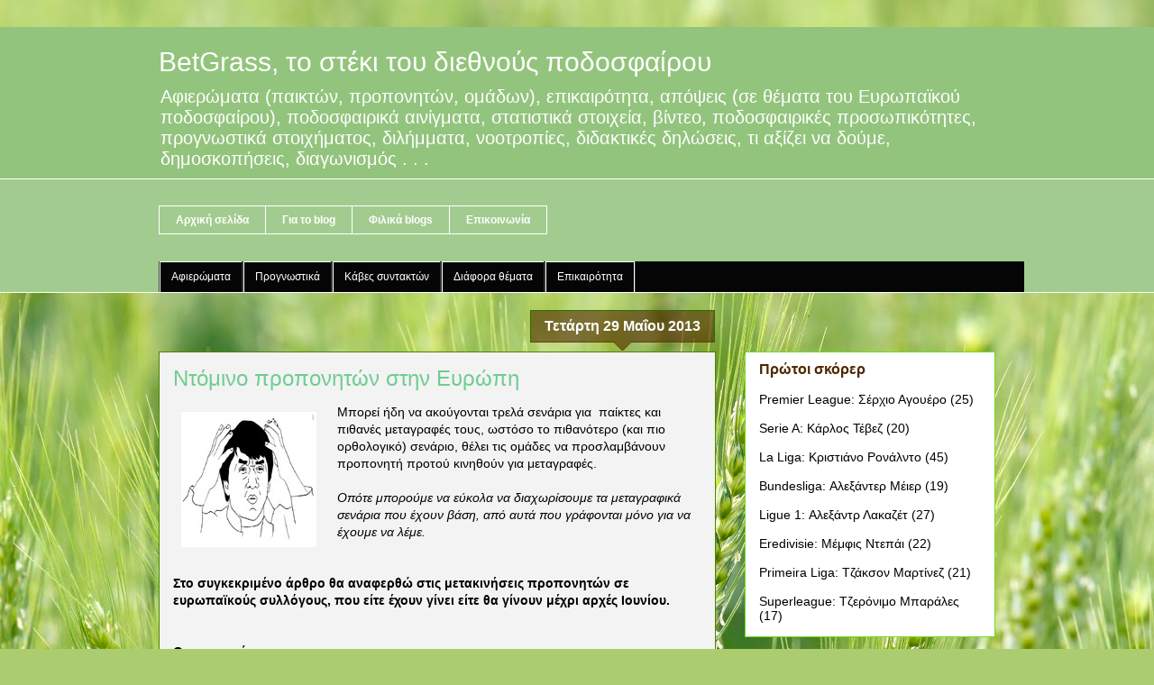

--- FILE ---
content_type: text/html; charset=UTF-8
request_url: https://betgrass.blogspot.com/2013/05/blog-post.html
body_size: 22956
content:
<!DOCTYPE html>
<html class='v2' dir='ltr' lang='el'>
<head>
<link href='https://www.blogger.com/static/v1/widgets/335934321-css_bundle_v2.css' rel='stylesheet' type='text/css'/>
<meta content='width=1100' name='viewport'/>
<meta content='text/html; charset=UTF-8' http-equiv='Content-Type'/>
<meta content='blogger' name='generator'/>
<link href='https://betgrass.blogspot.com/favicon.ico' rel='icon' type='image/x-icon'/>
<link href='http://betgrass.blogspot.com/2013/05/blog-post.html' rel='canonical'/>
<link rel="alternate" type="application/atom+xml" title="BetGrass, το στέκι του διεθνούς ποδοσφαίρου - Atom" href="https://betgrass.blogspot.com/feeds/posts/default" />
<link rel="alternate" type="application/rss+xml" title="BetGrass, το στέκι του διεθνούς ποδοσφαίρου - RSS" href="https://betgrass.blogspot.com/feeds/posts/default?alt=rss" />
<link rel="service.post" type="application/atom+xml" title="BetGrass, το στέκι του διεθνούς ποδοσφαίρου - Atom" href="https://www.blogger.com/feeds/5977951117883648915/posts/default" />

<link rel="alternate" type="application/atom+xml" title="BetGrass, το στέκι του διεθνούς ποδοσφαίρου - Atom" href="https://betgrass.blogspot.com/feeds/6913982012003374666/comments/default" />
<!--Can't find substitution for tag [blog.ieCssRetrofitLinks]-->
<link href='https://blogger.googleusercontent.com/img/b/R29vZ2xl/AVvXsEj14akVcKJTE63Q1uEhn_Xns5rDiam_YLJIbCkJmLrjRlibuzbs2udFHHoP1vw-rQgwDGxAmVD5NIvU0mcs_b40RzNKIof-CfrNvc79M-FdkPRnJ3E6-cPuxBNvPXBlAiMyAQgaYVYO0VPc/s1600/resizedimage.php.jpg' rel='image_src'/>
<meta content='http://betgrass.blogspot.com/2013/05/blog-post.html' property='og:url'/>
<meta content='Ντόμινο προπονητών στην Ευρώπη' property='og:title'/>
<meta content='Μπορεί ήδη να ακούγονται τρελά σενάρια για  παίκτες και πιθανές μεταγραφές τους, ωστόσο το πιθανότερο (και πιο ορθολογικό) σενάριο, θέλει τι...' property='og:description'/>
<meta content='https://blogger.googleusercontent.com/img/b/R29vZ2xl/AVvXsEj14akVcKJTE63Q1uEhn_Xns5rDiam_YLJIbCkJmLrjRlibuzbs2udFHHoP1vw-rQgwDGxAmVD5NIvU0mcs_b40RzNKIof-CfrNvc79M-FdkPRnJ3E6-cPuxBNvPXBlAiMyAQgaYVYO0VPc/w1200-h630-p-k-no-nu/resizedimage.php.jpg' property='og:image'/>
<title>BetGrass, το στέκι του διεθνούς ποδοσφαίρου: Ντόμινο προπονητών στην Ευρώπη</title>
<style id='page-skin-1' type='text/css'><!--
/*
-----------------------------------------------
Blogger Template Style
Name:     Awesome Inc.
Designer: Tina Chen
URL:      tinachen.org
----------------------------------------------- */
/* Content
----------------------------------------------- */
body {
font: normal normal 14px Arial, Tahoma, Helvetica, FreeSans, sans-serif;
color: #000000;
background: #abcd6f url(//themes.googleusercontent.com/image?id=1Chj_ye7BsJe4QabnXKJQuhK_LeNly4bySlgKgmDjAgChHUvZW1v1C0LKoAFBqdYE6g6L) no-repeat fixed top center /* Credit: TommyIX (http://www.istockphoto.com/googleimages.php?id=11751797&platform=blogger) */;
}
html body .content-outer {
min-width: 0;
max-width: 100%;
width: 100%;
}
a:link {
text-decoration: none;
color: #000000;
}
a:visited {
text-decoration: none;
color: #000000;
}
a:hover {
text-decoration: underline;
color: #8cf41e;
}
.body-fauxcolumn-outer .cap-top {
position: absolute;
z-index: 1;
height: 276px;
width: 100%;
background: transparent none repeat-x scroll top left;
_background-image: none;
}
/* Columns
----------------------------------------------- */
.content-inner {
padding: 0;
}
.header-inner .section {
margin: 0 16px;
}
.tabs-inner .section {
margin: 0 16px;
}
.main-inner {
padding-top: 65px;
}
.main-inner .column-center-inner,
.main-inner .column-left-inner,
.main-inner .column-right-inner {
padding: 0 5px;
}
*+html body .main-inner .column-center-inner {
margin-top: -65px;
}
#layout .main-inner .column-center-inner {
margin-top: 0;
}
/* Header
----------------------------------------------- */
.header-outer {
margin: 0 0 0 0;
background: #93c47d none repeat scroll 0 0;
}
.Header h1 {
font: normal normal 30px Arial, Tahoma, Helvetica, FreeSans, sans-serif;
color: #ffffff;
text-shadow: 0 0 -1px #000000;
}
.Header h1 a {
color: #ffffff;
}
.Header .description {
font: normal normal 20px Arial, Tahoma, Helvetica, FreeSans, sans-serif;
color: #ffffff;
}
.header-inner .Header .titlewrapper,
.header-inner .Header .descriptionwrapper {
padding-left: 0;
padding-right: 0;
margin-bottom: 0;
}
.header-inner .Header .titlewrapper {
padding-top: 22px;
}
/* Tabs
----------------------------------------------- */
.tabs-outer {
overflow: hidden;
position: relative;
background: #499b24 url(//www.blogblog.com/1kt/awesomeinc/tabs_gradient_groovy.png) repeat scroll 0 0;
}
#layout .tabs-outer {
overflow: visible;
}
.tabs-cap-top, .tabs-cap-bottom {
position: absolute;
width: 100%;
border-top: 1px solid #ffffff;
}
.tabs-cap-bottom {
bottom: 0;
}
.tabs-inner .widget li a {
display: inline-block;
margin: 0;
padding: .6em 1.5em;
font: normal bold 12px Arial, Tahoma, Helvetica, FreeSans, sans-serif;
color: #ffffff;
border-top: 1px solid #ffffff;
border-bottom: 1px solid #ffffff;
border-left: 1px solid #ffffff;
height: 16px;
line-height: 16px;
}
.tabs-inner .widget li:last-child a {
border-right: 1px solid #ffffff;
}
.tabs-inner .widget li.selected a, .tabs-inner .widget li a:hover {
background: #93c47d url(//www.blogblog.com/1kt/awesomeinc/tabs_gradient_groovy.png) repeat-x scroll 0 -100px;
color: #ffffff;
}
/* Headings
----------------------------------------------- */
h2 {
font: normal bold 16px Arial, Tahoma, Helvetica, FreeSans, sans-serif;
color: #4e2800;
}
/* Widgets
----------------------------------------------- */
.main-inner .section {
margin: 0 27px;
padding: 0;
}
.main-inner .column-left-outer,
.main-inner .column-right-outer {
margin-top: 0;
}
#layout .main-inner .column-left-outer,
#layout .main-inner .column-right-outer {
margin-top: 0;
}
.main-inner .column-left-inner,
.main-inner .column-right-inner {
background: transparent none repeat 0 0;
-moz-box-shadow: 0 0 0 rgba(0, 0, 0, .2);
-webkit-box-shadow: 0 0 0 rgba(0, 0, 0, .2);
-goog-ms-box-shadow: 0 0 0 rgba(0, 0, 0, .2);
box-shadow: 0 0 0 rgba(0, 0, 0, .2);
-moz-border-radius: 0;
-webkit-border-radius: 0;
-goog-ms-border-radius: 0;
border-radius: 0;
}
#layout .main-inner .column-left-inner,
#layout .main-inner .column-right-inner {
margin-top: 0;
}
.sidebar .widget {
font: normal normal 14px Arial, Tahoma, Helvetica, FreeSans, sans-serif;
color: #000000;
}
.sidebar .widget a:link {
color: #6aa84f;
}
.sidebar .widget a:visited {
color: #0000ff;
}
.sidebar .widget a:hover {
color: #ff0000;
}
.sidebar .widget h2 {
text-shadow: 0 0 -1px #000000;
}
.main-inner .widget {
background-color: #ffffff;
border: 1px solid #70dc22;
padding: 0 15px 15px;
margin: 20px -16px;
-moz-box-shadow: 0 0 0 rgba(0, 0, 0, .2);
-webkit-box-shadow: 0 0 0 rgba(0, 0, 0, .2);
-goog-ms-box-shadow: 0 0 0 rgba(0, 0, 0, .2);
box-shadow: 0 0 0 rgba(0, 0, 0, .2);
-moz-border-radius: 0;
-webkit-border-radius: 0;
-goog-ms-border-radius: 0;
border-radius: 0;
}
.main-inner .widget h2 {
margin: 0 -0;
padding: .6em 0 .5em;
border-bottom: 1px solid transparent;
}
.footer-inner .widget h2 {
padding: 0 0 .4em;
border-bottom: 1px solid transparent;
}
.main-inner .widget h2 + div, .footer-inner .widget h2 + div {
border-top: 0 solid #70dc22;
padding-top: 0;
}
.main-inner .widget .widget-content {
margin: 0 -0;
padding: 7px 0 0;
}
.main-inner .widget ul, .main-inner .widget #ArchiveList ul.flat {
margin: -0 -15px 0;
padding: 0;
list-style: none;
}
.main-inner .widget #ArchiveList {
margin: -0 0 0;
}
.main-inner .widget ul li, .main-inner .widget #ArchiveList ul.flat li {
padding: .5em 15px;
text-indent: 0;
color: #676767;
border-top: 0 solid #70dc22;
border-bottom: 1px solid transparent;
}
.main-inner .widget #ArchiveList ul li {
padding-top: .25em;
padding-bottom: .25em;
}
.main-inner .widget ul li:first-child, .main-inner .widget #ArchiveList ul.flat li:first-child {
border-top: none;
}
.main-inner .widget ul li:last-child, .main-inner .widget #ArchiveList ul.flat li:last-child {
border-bottom: none;
}
.post-body {
position: relative;
}
.main-inner .widget .post-body ul {
padding: 0 2.5em;
margin: .5em 0;
list-style: disc;
}
.main-inner .widget .post-body ul li {
padding: 0.25em 0;
margin-bottom: .25em;
color: #000000;
border: none;
}
.footer-inner .widget ul {
padding: 0;
list-style: none;
}
.widget .zippy {
color: #676767;
}
/* Posts
----------------------------------------------- */
body .main-inner .Blog {
padding: 0;
margin-bottom: 1em;
background-color: transparent;
border: none;
-moz-box-shadow: 0 0 0 rgba(0, 0, 0, 0);
-webkit-box-shadow: 0 0 0 rgba(0, 0, 0, 0);
-goog-ms-box-shadow: 0 0 0 rgba(0, 0, 0, 0);
box-shadow: 0 0 0 rgba(0, 0, 0, 0);
}
.main-inner .section:last-child .Blog:last-child {
padding: 0;
margin-bottom: 1em;
}
.main-inner .widget h2.date-header {
margin: 0 -15px 1px;
padding: 0 0 10px 0;
font: normal bold 16px Arial, Tahoma, Helvetica, FreeSans, sans-serif;
color: #ffffff;
background: transparent url(//www.blogblog.com/1kt/awesomeinc/date_background_groovy.png) repeat-x scroll bottom center;
border-top: 1px solid #286d00;
border-bottom: 1px solid transparent;
-moz-border-radius-topleft: 0;
-moz-border-radius-topright: 0;
-webkit-border-top-left-radius: 0;
-webkit-border-top-right-radius: 0;
border-top-left-radius: 0;
border-top-right-radius: 0;
position: absolute;
bottom: 100%;
right: 15px;
text-shadow: 0 0 -1px #000000;
}
.main-inner .widget h2.date-header span {
font: normal bold 16px Arial, Tahoma, Helvetica, FreeSans, sans-serif;
display: block;
padding: .5em 15px;
border-left: 1px solid #286d00;
border-right: 1px solid #286d00;
}
.date-outer {
position: relative;
margin: 65px 0 20px;
padding: 0 15px;
background-color: #f3f3f3;
border: 1px solid #468700;
-moz-box-shadow: 0 0 0 rgba(0, 0, 0, .2);
-webkit-box-shadow: 0 0 0 rgba(0, 0, 0, .2);
-goog-ms-box-shadow: 0 0 0 rgba(0, 0, 0, .2);
box-shadow: 0 0 0 rgba(0, 0, 0, .2);
-moz-border-radius: 0;
-webkit-border-radius: 0;
-goog-ms-border-radius: 0;
border-radius: 0;
}
.date-outer:first-child {
margin-top: 0;
}
.date-outer:last-child {
margin-bottom: 20px;
-moz-border-radius-bottomleft: 0;
-moz-border-radius-bottomright: 0;
-webkit-border-bottom-left-radius: 0;
-webkit-border-bottom-right-radius: 0;
-goog-ms-border-bottom-left-radius: 0;
-goog-ms-border-bottom-right-radius: 0;
border-bottom-left-radius: 0;
border-bottom-right-radius: 0;
}
.date-posts {
margin: 0 -0;
padding: 0 0;
clear: both;
}
.post-outer, .inline-ad {
border-top: 1px solid #0000ff;
margin: 0 -0;
padding: 15px 0;
}
.post-outer {
padding-bottom: 10px;
}
.post-outer:first-child {
padding-top: 15px;
border-top: none;
}
.post-outer:last-child, .inline-ad:last-child {
border-bottom: none;
}
.post-body {
position: relative;
}
.post-body img {
padding: 8px;
background: transparent;
border: 1px solid transparent;
-moz-box-shadow: 0 0 0 rgba(0, 0, 0, .2);
-webkit-box-shadow: 0 0 0 rgba(0, 0, 0, .2);
box-shadow: 0 0 0 rgba(0, 0, 0, .2);
-moz-border-radius: 0;
-webkit-border-radius: 0;
border-radius: 0;
}
h3.post-title, h4 {
font: normal normal 24px Arial, Tahoma, Helvetica, FreeSans, sans-serif;
color: #6fcd91;
}
h3.post-title a {
font: normal normal 24px Arial, Tahoma, Helvetica, FreeSans, sans-serif;
color: #6fcd91;
}
h3.post-title a:hover {
color: #8cf41e;
text-decoration: underline;
}
.post-header {
margin: 0 0 1em;
}
.post-body {
line-height: 1.4;
}
.post-outer h2 {
color: #000000;
}
.post-footer {
margin: 1.5em 0 0;
}
#blog-pager {
padding: 15px;
font-size: 120%;
background-color: #ffffff;
border: 1px solid #70dc22;
-moz-box-shadow: 0 0 0 rgba(0, 0, 0, .2);
-webkit-box-shadow: 0 0 0 rgba(0, 0, 0, .2);
-goog-ms-box-shadow: 0 0 0 rgba(0, 0, 0, .2);
box-shadow: 0 0 0 rgba(0, 0, 0, .2);
-moz-border-radius: 0;
-webkit-border-radius: 0;
-goog-ms-border-radius: 0;
border-radius: 0;
-moz-border-radius-topleft: 0;
-moz-border-radius-topright: 0;
-webkit-border-top-left-radius: 0;
-webkit-border-top-right-radius: 0;
-goog-ms-border-top-left-radius: 0;
-goog-ms-border-top-right-radius: 0;
border-top-left-radius: 0;
border-top-right-radius-topright: 0;
margin-top: 1em;
}
.blog-feeds, .post-feeds {
margin: 1em 0;
text-align: center;
color: #4e2800;
}
.blog-feeds a, .post-feeds a {
color: #ffffff;
}
.blog-feeds a:visited, .post-feeds a:visited {
color: #ffffff;
}
.blog-feeds a:hover, .post-feeds a:hover {
color: #ffffff;
}
.post-outer .comments {
margin-top: 2em;
}
/* Comments
----------------------------------------------- */
.comments .comments-content .icon.blog-author {
background-repeat: no-repeat;
background-image: url([data-uri]);
}
.comments .comments-content .loadmore a {
border-top: 1px solid #ffffff;
border-bottom: 1px solid #ffffff;
}
.comments .continue {
border-top: 2px solid #ffffff;
}
/* Footer
----------------------------------------------- */
.footer-outer {
margin: -0 0 -1px;
padding: 0 0 0;
color: #000000;
overflow: hidden;
}
.footer-fauxborder-left {
border-top: 1px solid #70dc22;
background: #f3f3f3 none repeat scroll 0 0;
-moz-box-shadow: 0 0 0 rgba(0, 0, 0, .2);
-webkit-box-shadow: 0 0 0 rgba(0, 0, 0, .2);
-goog-ms-box-shadow: 0 0 0 rgba(0, 0, 0, .2);
box-shadow: 0 0 0 rgba(0, 0, 0, .2);
margin: 0 -0;
}
/* Mobile
----------------------------------------------- */
body.mobile {
background-size: 100% auto;
}
.mobile .body-fauxcolumn-outer {
background: transparent none repeat scroll top left;
}
*+html body.mobile .main-inner .column-center-inner {
margin-top: 0;
}
.mobile .main-inner .widget {
padding: 0 0 15px;
}
.mobile .main-inner .widget h2 + div,
.mobile .footer-inner .widget h2 + div {
border-top: none;
padding-top: 0;
}
.mobile .footer-inner .widget h2 {
padding: 0.5em 0;
border-bottom: none;
}
.mobile .main-inner .widget .widget-content {
margin: 0;
padding: 7px 0 0;
}
.mobile .main-inner .widget ul,
.mobile .main-inner .widget #ArchiveList ul.flat {
margin: 0 -15px 0;
}
.mobile .main-inner .widget h2.date-header {
right: 0;
}
.mobile .date-header span {
padding: 0.4em 0;
}
.mobile .date-outer:first-child {
margin-bottom: 0;
border: 1px solid #468700;
-moz-border-radius-topleft: 0;
-moz-border-radius-topright: 0;
-webkit-border-top-left-radius: 0;
-webkit-border-top-right-radius: 0;
-goog-ms-border-top-left-radius: 0;
-goog-ms-border-top-right-radius: 0;
border-top-left-radius: 0;
border-top-right-radius: 0;
}
.mobile .date-outer {
border-color: #468700;
border-width: 0 1px 1px;
}
.mobile .date-outer:last-child {
margin-bottom: 0;
}
.mobile .main-inner {
padding: 0;
}
.mobile .header-inner .section {
margin: 0;
}
.mobile .post-outer, .mobile .inline-ad {
padding: 5px 0;
}
.mobile .tabs-inner .section {
margin: 0 10px;
}
.mobile .main-inner .widget h2 {
margin: 0;
padding: 0;
}
.mobile .main-inner .widget h2.date-header span {
padding: 0;
}
.mobile .main-inner .widget .widget-content {
margin: 0;
padding: 7px 0 0;
}
.mobile #blog-pager {
border: 1px solid transparent;
background: #f3f3f3 none repeat scroll 0 0;
}
.mobile .main-inner .column-left-inner,
.mobile .main-inner .column-right-inner {
background: transparent none repeat 0 0;
-moz-box-shadow: none;
-webkit-box-shadow: none;
-goog-ms-box-shadow: none;
box-shadow: none;
}
.mobile .date-posts {
margin: 0;
padding: 0;
}
.mobile .footer-fauxborder-left {
margin: 0;
border-top: inherit;
}
.mobile .main-inner .section:last-child .Blog:last-child {
margin-bottom: 0;
}
.mobile-index-contents {
color: #000000;
}
.mobile .mobile-link-button {
background: #000000 url(//www.blogblog.com/1kt/awesomeinc/tabs_gradient_groovy.png) repeat scroll 0 0;
}
.mobile-link-button a:link, .mobile-link-button a:visited {
color: #2f5a00;
}
.mobile .tabs-inner .PageList .widget-content {
background: transparent;
border-top: 1px solid;
border-color: #ffffff;
color: #ffffff;
}
.mobile .tabs-inner .PageList .widget-content .pagelist-arrow {
border-left: 1px solid #ffffff;
}
/*----- My Blogger Tricks Drop Down Menu v1 ----*/#mbtnavbar {     background: #060505;     width: 960px;     color: #FFF;         margin: 0px;         padding: 0;         position: relative;         border-top:0px solid #960100;         height:35px;}#mbtnav {    margin: 0;     padding: 0; } #mbtnav ul {     float: left;     list-style: none;     margin: 0;     padding: 0; } #mbtnav li {     list-style: none;     margin: 0;     padding: 0;         border-left:1px solid #333;         border-right:1px solid #333;         height:35px; } #mbtnav li a, #mbtnav li a:link, #mbtnav li a:visited {     color: #FFF;     display: block;    font:normal 12px Helvetica, sans-serif;    margin: 0;     padding: 9px 12px 10px 12px;         text-decoration: none;       } #mbtnav li a:hover, #mbtnav li a:active {     background: #BF0100;     color: #FFF;     display: block;     text-decoration: none;         margin: 0;     padding: 9px 12px 10px 12px;       }#mbtnav li {     float: left;     padding: 0; } #mbtnav li ul {     z-index: 9999;     position: absolute;     left: -999em;     height: auto;     width: 160px;     margin: 0;     padding: 0; } #mbtnav li ul a {     width: 140px; } #mbtnav li ul ul {     margin: -25px 0 0 161px; } #mbtnav li:hover ul ul, #mbtnav li:hover ul ul ul, #mbtnav li.sfhover ul ul, #mbtnav li.sfhover ul ul ul {     left: -999em; } #mbtnav li:hover ul, #mbtnav li li:hover ul, #mbtnav li li li:hover ul, #mbtnav li.sfhover ul, #mbtnav li li.sfhover ul, #mbtnav li li li.sfhover ul {     left: auto; } #mbtnav li:hover, #mbtnav li.sfhover {     position: static; }#mbtnav li li a, #mbtnav li li a:link, #mbtnav li li a:visited {     background: #BF0100;     width: 120px;     color: #FFF;     display: block;     font:normal 12px Helvetica, sans-serif;     margin: 0;     padding: 9px 12px 10px 12px;         text-decoration: none; z-index:9999; border-bottom:1px dotted #333;    } #mbtnav li li a:hover, #mbtnavli li a:active {     background: #060505;     color: #FFF;     display: block;     margin: 0;     padding: 9px 12px 10px 12px;         text-decoration: none; }
--></style>
<style id='template-skin-1' type='text/css'><!--
body {
min-width: 960px;
}
.content-outer, .content-fauxcolumn-outer, .region-inner {
min-width: 960px;
max-width: 960px;
_width: 960px;
}
.main-inner .columns {
padding-left: 0px;
padding-right: 310px;
}
.main-inner .fauxcolumn-center-outer {
left: 0px;
right: 310px;
/* IE6 does not respect left and right together */
_width: expression(this.parentNode.offsetWidth -
parseInt("0px") -
parseInt("310px") + 'px');
}
.main-inner .fauxcolumn-left-outer {
width: 0px;
}
.main-inner .fauxcolumn-right-outer {
width: 310px;
}
.main-inner .column-left-outer {
width: 0px;
right: 100%;
margin-left: -0px;
}
.main-inner .column-right-outer {
width: 310px;
margin-right: -310px;
}
#layout {
min-width: 0;
}
#layout .content-outer {
min-width: 0;
width: 800px;
}
#layout .region-inner {
min-width: 0;
width: auto;
}
body#layout div.add_widget {
padding: 8px;
}
body#layout div.add_widget a {
margin-left: 32px;
}
--></style>
<style>
    body {background-image:url(\/\/themes.googleusercontent.com\/image?id=1Chj_ye7BsJe4QabnXKJQuhK_LeNly4bySlgKgmDjAgChHUvZW1v1C0LKoAFBqdYE6g6L);}
    
@media (max-width: 200px) { body {background-image:url(\/\/themes.googleusercontent.com\/image?id=1Chj_ye7BsJe4QabnXKJQuhK_LeNly4bySlgKgmDjAgChHUvZW1v1C0LKoAFBqdYE6g6L&options=w200);}}
@media (max-width: 400px) and (min-width: 201px) { body {background-image:url(\/\/themes.googleusercontent.com\/image?id=1Chj_ye7BsJe4QabnXKJQuhK_LeNly4bySlgKgmDjAgChHUvZW1v1C0LKoAFBqdYE6g6L&options=w400);}}
@media (max-width: 800px) and (min-width: 401px) { body {background-image:url(\/\/themes.googleusercontent.com\/image?id=1Chj_ye7BsJe4QabnXKJQuhK_LeNly4bySlgKgmDjAgChHUvZW1v1C0LKoAFBqdYE6g6L&options=w800);}}
@media (max-width: 1200px) and (min-width: 801px) { body {background-image:url(\/\/themes.googleusercontent.com\/image?id=1Chj_ye7BsJe4QabnXKJQuhK_LeNly4bySlgKgmDjAgChHUvZW1v1C0LKoAFBqdYE6g6L&options=w1200);}}
/* Last tag covers anything over one higher than the previous max-size cap. */
@media (min-width: 1201px) { body {background-image:url(\/\/themes.googleusercontent.com\/image?id=1Chj_ye7BsJe4QabnXKJQuhK_LeNly4bySlgKgmDjAgChHUvZW1v1C0LKoAFBqdYE6g6L&options=w1600);}}
  </style>
<link href='https://www.blogger.com/dyn-css/authorization.css?targetBlogID=5977951117883648915&amp;zx=f41d8f47-672e-4a53-a323-fea9fc0305a3' media='none' onload='if(media!=&#39;all&#39;)media=&#39;all&#39;' rel='stylesheet'/><noscript><link href='https://www.blogger.com/dyn-css/authorization.css?targetBlogID=5977951117883648915&amp;zx=f41d8f47-672e-4a53-a323-fea9fc0305a3' rel='stylesheet'/></noscript>
<meta name='google-adsense-platform-account' content='ca-host-pub-1556223355139109'/>
<meta name='google-adsense-platform-domain' content='blogspot.com'/>

</head>
<body class='loading variant-groovy'>
<div class='navbar no-items section' id='navbar' name='Navbar'>
</div>
<div class='body-fauxcolumns'>
<div class='fauxcolumn-outer body-fauxcolumn-outer'>
<div class='cap-top'>
<div class='cap-left'></div>
<div class='cap-right'></div>
</div>
<div class='fauxborder-left'>
<div class='fauxborder-right'></div>
<div class='fauxcolumn-inner'>
</div>
</div>
<div class='cap-bottom'>
<div class='cap-left'></div>
<div class='cap-right'></div>
</div>
</div>
</div>
<div class='content'>
<div class='content-fauxcolumns'>
<div class='fauxcolumn-outer content-fauxcolumn-outer'>
<div class='cap-top'>
<div class='cap-left'></div>
<div class='cap-right'></div>
</div>
<div class='fauxborder-left'>
<div class='fauxborder-right'></div>
<div class='fauxcolumn-inner'>
</div>
</div>
<div class='cap-bottom'>
<div class='cap-left'></div>
<div class='cap-right'></div>
</div>
</div>
</div>
<div class='content-outer'>
<div class='content-cap-top cap-top'>
<div class='cap-left'></div>
<div class='cap-right'></div>
</div>
<div class='fauxborder-left content-fauxborder-left'>
<div class='fauxborder-right content-fauxborder-right'></div>
<div class='content-inner'>
<header>
<div class='header-outer'>
<div class='header-cap-top cap-top'>
<div class='cap-left'></div>
<div class='cap-right'></div>
</div>
<div class='fauxborder-left header-fauxborder-left'>
<div class='fauxborder-right header-fauxborder-right'></div>
<div class='region-inner header-inner'>
<div class='header section' id='header' name='Κεφαλίδα'><div class='widget Header' data-version='1' id='Header1'>
<div id='header-inner'>
<div class='titlewrapper'>
<h1 class='title'>
<a href='https://betgrass.blogspot.com/'>
BetGrass, το στέκι του διεθνούς ποδοσφαίρου
</a>
</h1>
</div>
<div class='descriptionwrapper'>
<p class='description'><span>Αφιερώματα (παικτών, προπονητών, ομάδων), επικαιρότητα, απόψεις (σε θέματα του Ευρωπαϊκού ποδοσφαίρου), ποδοσφαιρικά αινίγματα, στατιστικά στοιχεία, βίντεο, ποδοσφαιρικές προσωπικότητες, προγνωστικά στοιχήματος, διλήμματα, νοοτροπίες, διδακτικές δηλώσεις, τι αξίζει να δούμε, δημοσκοπήσεις, διαγωνισμός . . .</span></p>
</div>
</div>
</div></div>
</div>
</div>
<div class='header-cap-bottom cap-bottom'>
<div class='cap-left'></div>
<div class='cap-right'></div>
</div>
</div>
</header>
<div class='tabs-outer'>
<div class='tabs-cap-top cap-top'>
<div class='cap-left'></div>
<div class='cap-right'></div>
</div>
<div class='fauxborder-left tabs-fauxborder-left'>
<div class='fauxborder-right tabs-fauxborder-right'></div>
<div class='region-inner tabs-inner'>
<div class='tabs no-items section' id='crosscol' name='Σε όλες τις στήλες'></div>
<div class='tabs section' id='crosscol-overflow' name='Cross-Column 2'><div class='widget PageList' data-version='1' id='PageList2'>
<h2>Σελίδες</h2>
<div class='widget-content'>
<ul>
<li>
<a href='https://betgrass.blogspot.com/'>Αρχική σελίδα</a>
</li>
<li>
<a href='https://betgrass.blogspot.com/p/blog.html'>Για το blog</a>
</li>
<li>
<a href='https://betgrass.blogspot.com/p/blogs.html'>Φιλικά blogs</a>
</li>
<li>
<a href='https://betgrass.blogspot.com/p/blog-page_1041.html'>Επικοινωνία</a>
</li>
</ul>
<div class='clear'></div>
</div>
</div><div class='widget HTML' data-version='1' id='HTML1'>
<div class='widget-content'>
<div id='mbtnavbar'>       <ul id='mbtnav'>         <li>           <a href='http://betgrass.blogspot.gr/search/label/%CE%91%CF%86%CE%B9%CE%AD%CF%81%CF%89%CE%BC%CE%B1'>Αφιερώματα</a>         </li>         <li>           <a href='http://betgrass.blogspot.gr/search/label/%CE%A3%CF%84%CE%BF%CE%AF%CF%87%CE%B7%CE%BC%CE%B1'>Προγνωστικά</a>        </li>         <li>           <a href='#'>Κάβες συντακτών</a>         </li>   <li> <a href='http://betgrass.blogspot.gr/search/label/%CE%94%CE%B9%CE%AC%CF%86%CE%BF%CF%81%CE%B1'>Διάφορα θέματα</a>            <ul>                 

</ul>        <li>
    <a href='http://betgrass.blogspot.gr/search/label/%CE%95%CF%80%CE%B9%CE%BA%CE%B1%CE%B9%CF%81%CF%8C%CF%84%CE%B7%CF%84%CE%B1'>Επικαιρότητα</a>
</li>   </li>      </ul>     </div>
</div>
<div class='clear'></div>
</div></div>
</div>
</div>
<div class='tabs-cap-bottom cap-bottom'>
<div class='cap-left'></div>
<div class='cap-right'></div>
</div>
</div>
<div class='main-outer'>
<div class='main-cap-top cap-top'>
<div class='cap-left'></div>
<div class='cap-right'></div>
</div>
<div class='fauxborder-left main-fauxborder-left'>
<div class='fauxborder-right main-fauxborder-right'></div>
<div class='region-inner main-inner'>
<div class='columns fauxcolumns'>
<div class='fauxcolumn-outer fauxcolumn-center-outer'>
<div class='cap-top'>
<div class='cap-left'></div>
<div class='cap-right'></div>
</div>
<div class='fauxborder-left'>
<div class='fauxborder-right'></div>
<div class='fauxcolumn-inner'>
</div>
</div>
<div class='cap-bottom'>
<div class='cap-left'></div>
<div class='cap-right'></div>
</div>
</div>
<div class='fauxcolumn-outer fauxcolumn-left-outer'>
<div class='cap-top'>
<div class='cap-left'></div>
<div class='cap-right'></div>
</div>
<div class='fauxborder-left'>
<div class='fauxborder-right'></div>
<div class='fauxcolumn-inner'>
</div>
</div>
<div class='cap-bottom'>
<div class='cap-left'></div>
<div class='cap-right'></div>
</div>
</div>
<div class='fauxcolumn-outer fauxcolumn-right-outer'>
<div class='cap-top'>
<div class='cap-left'></div>
<div class='cap-right'></div>
</div>
<div class='fauxborder-left'>
<div class='fauxborder-right'></div>
<div class='fauxcolumn-inner'>
</div>
</div>
<div class='cap-bottom'>
<div class='cap-left'></div>
<div class='cap-right'></div>
</div>
</div>
<!-- corrects IE6 width calculation -->
<div class='columns-inner'>
<div class='column-center-outer'>
<div class='column-center-inner'>
<div class='main section' id='main' name='Κύριος'><div class='widget Blog' data-version='1' id='Blog1'>
<div class='blog-posts hfeed'>

          <div class="date-outer">
        
<h2 class='date-header'><span>Τετάρτη 29 Μαΐου 2013</span></h2>

          <div class="date-posts">
        
<div class='post-outer'>
<div class='post hentry uncustomized-post-template' itemprop='blogPost' itemscope='itemscope' itemtype='http://schema.org/BlogPosting'>
<meta content='https://blogger.googleusercontent.com/img/b/R29vZ2xl/AVvXsEj14akVcKJTE63Q1uEhn_Xns5rDiam_YLJIbCkJmLrjRlibuzbs2udFHHoP1vw-rQgwDGxAmVD5NIvU0mcs_b40RzNKIof-CfrNvc79M-FdkPRnJ3E6-cPuxBNvPXBlAiMyAQgaYVYO0VPc/s1600/resizedimage.php.jpg' itemprop='image_url'/>
<meta content='5977951117883648915' itemprop='blogId'/>
<meta content='6913982012003374666' itemprop='postId'/>
<a name='6913982012003374666'></a>
<h3 class='post-title entry-title' itemprop='name'>
Ντόμινο προπονητών στην Ευρώπη
</h3>
<div class='post-header'>
<div class='post-header-line-1'></div>
</div>
<div class='post-body entry-content' id='post-body-6913982012003374666' itemprop='description articleBody'>
<div dir="ltr" style="text-align: left;" trbidi="on"><div class="separator" style="clear: both; text-align: center;"><a href="https://blogger.googleusercontent.com/img/b/R29vZ2xl/AVvXsEj14akVcKJTE63Q1uEhn_Xns5rDiam_YLJIbCkJmLrjRlibuzbs2udFHHoP1vw-rQgwDGxAmVD5NIvU0mcs_b40RzNKIof-CfrNvc79M-FdkPRnJ3E6-cPuxBNvPXBlAiMyAQgaYVYO0VPc/s1600/resizedimage.php.jpg" imageanchor="1" style="clear: left; float: left; margin-bottom: 1em; margin-right: 1em;"><img border="0" src="https://blogger.googleusercontent.com/img/b/R29vZ2xl/AVvXsEj14akVcKJTE63Q1uEhn_Xns5rDiam_YLJIbCkJmLrjRlibuzbs2udFHHoP1vw-rQgwDGxAmVD5NIvU0mcs_b40RzNKIof-CfrNvc79M-FdkPRnJ3E6-cPuxBNvPXBlAiMyAQgaYVYO0VPc/s1600/resizedimage.php.jpg" /></a></div>Μπορεί ήδη να ακούγονται τρελά σενάρια για&nbsp; παίκτες και πιθανές μεταγραφές τους, ωστόσο το πιθανότερο (και πιο ορθολογικό) σενάριο, θέλει τις ομάδες να προσλαμβάνουν προπονητή προτού κινηθούν για μεταγραφές.<br /><br /><i>Οπότε μπορούμε να εύκολα να διαχωρίσουμε τα μεταγραφικά σενάρια που έχουν βάση, από αυτά που γράφονται μόνο για να έχουμε να λέμε.</i><br /><br /><br /><b>Στο συγκεκριμένο άρθρο θα αναφερθώ στις μετακινήσεις προπονητών σε ευρωπαϊκούς συλλόγους, που είτε έχουν γίνει είτε θα γίνουν μέχρι αρχές Ιουνίου.</b><br /><a name="more"></a><br /><br /><u><b>Οι συμφωνίες</b></u><br /><br /><a href="https://blogger.googleusercontent.com/img/b/R29vZ2xl/AVvXsEiMk6dkkWFQacTFGXNZQrTmLGRWnsmKd5HaaXVkDmx5NaMKquyTGfe_Nuy6QmfFkXFM9iL4epXjHnzQlhl1PkQ241ETy2LcojbcpswosAmW92thAroJVzaYDPlrE31q28uhIvMx3WAaWl2b/s1600/resizedimage.php.jpg" imageanchor="1" style="clear: right; float: right; margin-bottom: 1em; margin-left: 1em;"><img border="0" src="https://blogger.googleusercontent.com/img/b/R29vZ2xl/AVvXsEiMk6dkkWFQacTFGXNZQrTmLGRWnsmKd5HaaXVkDmx5NaMKquyTGfe_Nuy6QmfFkXFM9iL4epXjHnzQlhl1PkQ241ETy2LcojbcpswosAmW92thAroJVzaYDPlrE31q28uhIvMx3WAaWl2b/s1600/resizedimage.php.jpg" /></a>Από τις πρώτες ομάδες που βρήκαν άμεσα προπονητή ήταν η <b>Μάντσεστερ Γιουνάιτεντ</b>. Μετά το τέλος εποχής του σερ Άλεξ, έγιναν γρήγορες κινήσεις και τελικά έκλεισε ο πολλά υποσχόμενος προπονητής της Έβερτον <b>Μόγιες</b>.<br /><br /><i>Δεν θα αναφερθώ παραπάνω στον Μόγιες, καθώς υπάρχει ήδη άρθρο που αναφέρει το who is who.&nbsp;</i><br /><i>Μπορείτε να το διαβάσετε εδώ :</i> <a href="http://betgrass.blogspot.gr/2013/05/afierwma-ston-david-moyes.html" target="_blank">http://betgrass.blogspot.gr/2013/05/afierwma-ston-david-moyes.html</a><br /><br /><br /><a href="https://blogger.googleusercontent.com/img/b/R29vZ2xl/AVvXsEhHiEgMCOC0nrZ42BvCGE3dYNI82GC-e-uNAw7kDk8UHF6h3xDA-k_vETHCNtnNXeVOwywJcx8g10etTCRFUb4grs0gJV-hQH8IFol6xXumhB1aAOILJYSwRh-TdtN4VFMCy1bi7-rQZIMW/s1600/resizedimage.php.jpg" imageanchor="1" style="clear: left; float: left; margin-bottom: 1em; margin-right: 1em;"><img border="0" src="https://blogger.googleusercontent.com/img/b/R29vZ2xl/AVvXsEhHiEgMCOC0nrZ42BvCGE3dYNI82GC-e-uNAw7kDk8UHF6h3xDA-k_vETHCNtnNXeVOwywJcx8g10etTCRFUb4grs0gJV-hQH8IFol6xXumhB1aAOILJYSwRh-TdtN4VFMCy1bi7-rQZIMW/s1600/resizedimage.php.jpg" /></a><br />Επίσης στην Ιταλία υπάρχει ήδη εξέλιξη στο θέμα προπονητή.Ο&nbsp; <b>Ματσάρι</b> αποχώρησε από την Νάπολι και υπέγραψε...τρέχοντας στην<b> Ίντερ</b>, η οποία στο πρόσωπό του βλέπει έναν προπονητή που μπορεί να την επαναφέρει στην ευρωπαϊκή ελίτ, αφήνοντας πίσω τις προηγούμενες αποτυχημένες <br />σαιζόν.<br /><br /><br /><br />Από τα πρώτα πράγματα που πρέπει να κάνει ο Ματσάρι είναι να δημιουργήσει ένα ανταγωνιστικό ρόστερ ενισχύοντας την ομάδα, αφού φέτος οι τραυματισμοί παικτών&nbsp; ήταν πολλοί και στοίχησαν.<br /><br /><br /><a href="https://blogger.googleusercontent.com/img/b/R29vZ2xl/AVvXsEioWcp8bNqzLNE-qOlWoAvE4J0_GWjrywwyLib-S7ETY9S5qovlcRpwE-D-TRjG2FNuR2ObMQitDBPuIj2to2WEu5-_Jov0O0awfvHePVV6L__WxgGH6gZ0vIPIuLRq2ZXJmy4K-88w6reR/s1600/resizedimage.php.jpg" imageanchor="1" style="clear: right; float: right; margin-bottom: 1em; margin-left: 1em;"><img border="0" src="https://blogger.googleusercontent.com/img/b/R29vZ2xl/AVvXsEioWcp8bNqzLNE-qOlWoAvE4J0_GWjrywwyLib-S7ETY9S5qovlcRpwE-D-TRjG2FNuR2ObMQitDBPuIj2to2WEu5-_Jov0O0awfvHePVV6L__WxgGH6gZ0vIPIuLRq2ZXJmy4K-88w6reR/s1600/resizedimage.php.jpg" /></a>Από καιρό ήταν γνωστό ότι ο<b> Ράφα Μπενίτεθ</b> θα αποχωρούσε από την Τσέλσι στο τέλος της σαιζόν, ανεξάρτητα από τον αν θα πετύχαινε τους στόχους της η ομάδα.Τελικά κατάφερε να κατακτήσει το Γιουρόπα Λίγκ και ο ίδιος χαρακτήρισε τον εαυτό του ως επιτυχημένο. Ωστόσο οι οπαδοί της Τσέλσι έχουν άλλη άποψη.<br /><br />Η <b>Νάπολι</b> φυσικά δεν έμεινε άπραγη.Μετά την φυγή του Ματσάρι ήρθε σε συμφωνία με τον Μπενίτεθ, τον οποίο εμπιστεύεται απόλυτα ο πρόεδρός της.<br /><br /><u><b>Τα σενάρια</b></u><br /><br /><a href="https://blogger.googleusercontent.com/img/b/R29vZ2xl/AVvXsEjxtMHRdqZ_nVM8Hn6Sz0-icr3LoRjkcaNvuPEVDT2Lxzlnye1CGKcEGcYWyNlBnlrEzriugu_gauz7OpvqRyT9Wn0R1EXbICmFPlqs3JlnkaIO5-JyLh-JeGlK12ELMvh1qedTjHrriSD6/s1600/resizedimage.php.jpg" imageanchor="1" style="clear: left; float: left; margin-bottom: 1em; margin-right: 1em;"><img border="0" src="https://blogger.googleusercontent.com/img/b/R29vZ2xl/AVvXsEjxtMHRdqZ_nVM8Hn6Sz0-icr3LoRjkcaNvuPEVDT2Lxzlnye1CGKcEGcYWyNlBnlrEzriugu_gauz7OpvqRyT9Wn0R1EXbICmFPlqs3JlnkaIO5-JyLh-JeGlK12ELMvh1qedTjHrriSD6/s1600/resizedimage.php.jpg" /></a>Ο<b> Στραματσιόνι</b>, μετά από μια αποτυχημένη χρονιά στην Ίντερ (η ευθύνη δεν είναι μόνο δική του βέβαια), ψάχνεται πλέον και όπως φαίνεται η Τζένοα προτίθεται να του προσφέρει συμβόλαιο. Την χρονιά που ολοκληρώθηκε η <b>Τζένοα</b> σώθηκε την προτελευταία αγωνιστική και σίγουρα δεν θα θέλει να ξαναπεράσει τέτοια εφιαλτική σαιζόν. Ο Στραματσιόνι λοιπόν μοιάζει ως ο ιδανικός για να την οδηγήσει εκ του ασφαλούς την επόμενη χρονιά.<br /><br /><br /><br /><a href="https://blogger.googleusercontent.com/img/b/R29vZ2xl/AVvXsEjKiCyEaormu247WCtVzkUfvbUHyiwnGCWJXogPLpCmEVrDHF66OpyihAo8wlQhpYZ3OpmLLGcoUsZO6-gkQv47iIBuWsyp2wmpRfVRpLjFFXc-r1FJ39mUi16DuZfcrNSXBmPaY6JNyU7G/s1600/resizedimage.php.jpg" imageanchor="1" style="clear: right; float: right; margin-bottom: 1em; margin-left: 1em;"><img border="0" src="https://blogger.googleusercontent.com/img/b/R29vZ2xl/AVvXsEjKiCyEaormu247WCtVzkUfvbUHyiwnGCWJXogPLpCmEVrDHF66OpyihAo8wlQhpYZ3OpmLLGcoUsZO6-gkQv47iIBuWsyp2wmpRfVRpLjFFXc-r1FJ39mUi16DuZfcrNSXBmPaY6JNyU7G/s1600/resizedimage.php.jpg" /></a>Το σενάριο που μας απασχολεί όμως τον τελευταίο καιρό αφορά τον Special One ,<b> Ζοσέ Μουρίνιο</b>. Η επεισοδιακή φετινή χρονιά της Ρεάλ τον οδήγησε στην έξοδο. Αποτυχημένος η επιτυχημένος μπορεί να το κρίνει ο καθένας, εγώ απλώς θέλω να αναφέρω ότι αφού έχασε τα αποδυτήρια, τότε οι πιθανότητες ήταν σίγουρα εναντίον του.Φρόντισε για όλα αυτά ο Κασίγιας και στην συνέχεια όσοι τάχθηκαν υπέρ αυτού... Μπορείτε να δείτε και το σχετικό άρθρο <a href="http://betgrass.blogspot.gr/2013/05/to-telos-tou-mourinho-sthn-real.html" target="_blank">http://betgrass.blogspot.gr/2013/05/to-telos-tou-mourinho-sthn-real.html</a><br /><br /><br />Οι επιλογές του Πέρεθ ήταν 2: είτε να διώξει την...μισή Ρεάλ, είτε να φύγει ο Μουρίνιο. Τελικά το διαζύγιο ήταν βελούδινο, αφού ο Πορτογάλος δεν ζήτησε λεφτά.Ο δρόμος του λοιπόν τον ξαναφέρνει στο Λονδίνο και την<b> Τσέλσι</b>, όπου ο (απαιτητικός) Αμπράμοβιτς του προσφέρει ''γη και ύδωρ''.<br /><br /><br /><a href="https://blogger.googleusercontent.com/img/b/R29vZ2xl/AVvXsEjTH3e2tEIcpaU6F2Yo-PX074HzfS9A_PE2r3YAzTMZUOJ0Lf28axbLxm-MzMUzpX7qbEtL4orjpCL9SCkn_BWw8M40kEtJ-PVmlyM-dJMcjyLHfkcxtgFL0w3AjgH21QVT3JnFWtkDikep/s1600/resizedimage.php.jpg" imageanchor="1" style="clear: left; float: left; margin-bottom: 1em; margin-right: 1em;"><img border="0" src="https://blogger.googleusercontent.com/img/b/R29vZ2xl/AVvXsEjTH3e2tEIcpaU6F2Yo-PX074HzfS9A_PE2r3YAzTMZUOJ0Lf28axbLxm-MzMUzpX7qbEtL4orjpCL9SCkn_BWw8M40kEtJ-PVmlyM-dJMcjyLHfkcxtgFL0w3AjgH21QVT3JnFWtkDikep/s1600/resizedimage.php.jpg" /></a>Το δρομολόγιο Παρίσι - Μαδρίτη φαίνεται πως θα κάνει ένας άλλος μεγάλος προπονητής. Ο <b>Κάρλο Αντσελότι</b>. Κατακτώντας το πρωτάθλημα με την Παρί και φτάνοντας ψηλά στο Τσάμπιονς Λίγκ <br />(έχοντα φυσικά και ανάλογες επιτυχίες στις προηγούμενες ομάδες του), ο Κάρλο αποτελεί τον νούμερο 1 στόχο της<b> Ρεάλ</b> και ο Πέρεθ είναι διατεθειμένος να πληρώσει την ρήτρα του προκειμένου να τον ''κλέψει'' από την Παρί. <br /><br /><br /><u><b>Το fail της χρονιάς : Ρομπέρτο Μαντσίνι </b></u><br /><br /><a href="https://blogger.googleusercontent.com/img/b/R29vZ2xl/AVvXsEhoje-pxKg2MA56FMwOovicRQv8sdy9DZ6MXS3cc4B6quot2HqMHW3F30NF7sLLfjumj01fVXCPLnhZb7mxIL5wwB7IOlD6XVPmWSBQRmMF-wljwebwvlW1nJ93rmJZITBZeDNp_0vTHHig/s1600/resizedimage.php.jpg" imageanchor="1" style="clear: right; float: right; margin-bottom: 1em; margin-left: 1em;"><img border="0" src="https://blogger.googleusercontent.com/img/b/R29vZ2xl/AVvXsEhoje-pxKg2MA56FMwOovicRQv8sdy9DZ6MXS3cc4B6quot2HqMHW3F30NF7sLLfjumj01fVXCPLnhZb7mxIL5wwB7IOlD6XVPmWSBQRmMF-wljwebwvlW1nJ93rmJZITBZeDNp_0vTHHig/s1600/resizedimage.php.jpg" /></a><i>Ο περσινός πρωταθλητής φέτος τα βρήκε σκούρα σε όλες τις διοργανώσεις. Ο λόγος φυσικά για τον Μαντσίνι και την Μάντσεστερ Σίτι. Πλήρης αποτυχία στο Τσάμπιονς Λίγκ (ξανά), απώλεια πρωταθλήματος από την συμπολίτισσα Γιουνάιτεντ και το κερασάκι στην τούρτα : ήττα από την υποβιβασμένη Γουίγκαν στον τελικό του κυπέλλου.&nbsp;</i><br /><i>&nbsp; </i><br /><i>Λογικό ήταν να χάσει την δουλειά του...</i><br /><br /><br /><br /><a href="https://blogger.googleusercontent.com/img/b/R29vZ2xl/AVvXsEjJujfvyo7kAzLDoMrehXLG8BnvoA7agQvQB0LP1BHedAxyYCH4ORtnxIF0p-vbANqWD8Esu-qXPC_BivF6mAnMMOeJf3rjFf1P9w2HAYAavBcgrAzybWJViI8GLKEJTckLbaAk96Reihnp/s1600/resizedimage.php.jpg" imageanchor="1" style="clear: left; float: left; margin-bottom: 1em; margin-right: 1em;"><img border="0" src="https://blogger.googleusercontent.com/img/b/R29vZ2xl/AVvXsEjJujfvyo7kAzLDoMrehXLG8BnvoA7agQvQB0LP1BHedAxyYCH4ORtnxIF0p-vbANqWD8Esu-qXPC_BivF6mAnMMOeJf3rjFf1P9w2HAYAavBcgrAzybWJViI8GLKEJTckLbaAk96Reihnp/s1600/resizedimage.php.jpg" /></a><i><b>Πολλοί του καταλογίζουν μερίδιο ευθύνης και για την φυγή του (τρελό)Μάριο Μπαλοτέλι, αφού δεν είναι τυχαίο το γεγονός ότι από την στιγμή που πήγε στην Μίλαν άρχισε να... πυροβολεί συνεχώς!</b></i><br /><br /><br /></div>
<div style='clear: both;'></div>
</div>
<div class='post-footer'>
<div class='post-footer-line post-footer-line-1'>
<span class='post-author vcard'>
Αναρτήθηκε από
<span class='fn' itemprop='author' itemscope='itemscope' itemtype='http://schema.org/Person'>
<meta content='https://www.blogger.com/profile/04620087223800544285' itemprop='url'/>
<a class='g-profile' href='https://www.blogger.com/profile/04620087223800544285' rel='author' title='author profile'>
<span itemprop='name'>jim</span>
</a>
</span>
</span>
<span class='post-timestamp'>
στις
<meta content='http://betgrass.blogspot.com/2013/05/blog-post.html' itemprop='url'/>
<a class='timestamp-link' href='https://betgrass.blogspot.com/2013/05/blog-post.html' rel='bookmark' title='permanent link'><abbr class='published' itemprop='datePublished' title='2013-05-29T01:03:00-07:00'>Τετάρτη, Μαΐου 29, 2013</abbr></a>
</span>
<span class='post-comment-link'>
</span>
<span class='post-icons'>
<span class='item-control blog-admin pid-241600882'>
<a href='https://www.blogger.com/post-edit.g?blogID=5977951117883648915&postID=6913982012003374666&from=pencil' title='Επεξεργασία ανάρτησης'>
<img alt='' class='icon-action' height='18' src='https://resources.blogblog.com/img/icon18_edit_allbkg.gif' width='18'/>
</a>
</span>
</span>
<div class='post-share-buttons goog-inline-block'>
<a class='goog-inline-block share-button sb-email' href='https://www.blogger.com/share-post.g?blogID=5977951117883648915&postID=6913982012003374666&target=email' target='_blank' title='Αποστολή με μήνυμα ηλεκτρονικού ταχυδρομείου
'><span class='share-button-link-text'>Αποστολή με μήνυμα ηλεκτρονικού ταχυδρομείου
</span></a><a class='goog-inline-block share-button sb-blog' href='https://www.blogger.com/share-post.g?blogID=5977951117883648915&postID=6913982012003374666&target=blog' onclick='window.open(this.href, "_blank", "height=270,width=475"); return false;' target='_blank' title='BlogThis!'><span class='share-button-link-text'>BlogThis!</span></a><a class='goog-inline-block share-button sb-twitter' href='https://www.blogger.com/share-post.g?blogID=5977951117883648915&postID=6913982012003374666&target=twitter' target='_blank' title='Κοινοποίηση στο X'><span class='share-button-link-text'>Κοινοποίηση στο X</span></a><a class='goog-inline-block share-button sb-facebook' href='https://www.blogger.com/share-post.g?blogID=5977951117883648915&postID=6913982012003374666&target=facebook' onclick='window.open(this.href, "_blank", "height=430,width=640"); return false;' target='_blank' title='Μοιραστείτε το στο Facebook'><span class='share-button-link-text'>Μοιραστείτε το στο Facebook</span></a><a class='goog-inline-block share-button sb-pinterest' href='https://www.blogger.com/share-post.g?blogID=5977951117883648915&postID=6913982012003374666&target=pinterest' target='_blank' title='Κοινοποίηση στο Pinterest'><span class='share-button-link-text'>Κοινοποίηση στο Pinterest</span></a>
</div>
</div>
<div class='post-footer-line post-footer-line-2'>
<span class='post-labels'>
Ετικέτες
<a href='https://betgrass.blogspot.com/search/label/%CE%91%CF%81%CE%B8%CF%81%CE%BF%CE%B3%CF%81%CE%B1%CF%86%CE%AF%CE%B1' rel='tag'>Αρθρογραφία</a>,
<a href='https://betgrass.blogspot.com/search/label/%CE%94%CE%B9%CE%AC%CF%86%CE%BF%CF%81%CE%B1' rel='tag'>Διάφορα</a>,
<a href='https://betgrass.blogspot.com/search/label/%CE%95%CF%80%CE%B9%CE%BA%CE%B1%CE%B9%CF%81%CF%8C%CF%84%CE%B7%CF%84%CE%B1' rel='tag'>Επικαιρότητα</a>,
<a href='https://betgrass.blogspot.com/search/label/Giorgosbet' rel='tag'>Giorgosbet</a>
</span>
</div>
<div class='post-footer-line post-footer-line-3'>
<span class='post-location'>
</span>
</div>
</div>
</div>
<div class='comments' id='comments'>
<a name='comments'></a>
<h4>3 σχόλια:</h4>
<div class='comments-content'>
<script async='async' src='' type='text/javascript'></script>
<script type='text/javascript'>
    (function() {
      var items = null;
      var msgs = null;
      var config = {};

// <![CDATA[
      var cursor = null;
      if (items && items.length > 0) {
        cursor = parseInt(items[items.length - 1].timestamp) + 1;
      }

      var bodyFromEntry = function(entry) {
        var text = (entry &&
                    ((entry.content && entry.content.$t) ||
                     (entry.summary && entry.summary.$t))) ||
            '';
        if (entry && entry.gd$extendedProperty) {
          for (var k in entry.gd$extendedProperty) {
            if (entry.gd$extendedProperty[k].name == 'blogger.contentRemoved') {
              return '<span class="deleted-comment">' + text + '</span>';
            }
          }
        }
        return text;
      }

      var parse = function(data) {
        cursor = null;
        var comments = [];
        if (data && data.feed && data.feed.entry) {
          for (var i = 0, entry; entry = data.feed.entry[i]; i++) {
            var comment = {};
            // comment ID, parsed out of the original id format
            var id = /blog-(\d+).post-(\d+)/.exec(entry.id.$t);
            comment.id = id ? id[2] : null;
            comment.body = bodyFromEntry(entry);
            comment.timestamp = Date.parse(entry.published.$t) + '';
            if (entry.author && entry.author.constructor === Array) {
              var auth = entry.author[0];
              if (auth) {
                comment.author = {
                  name: (auth.name ? auth.name.$t : undefined),
                  profileUrl: (auth.uri ? auth.uri.$t : undefined),
                  avatarUrl: (auth.gd$image ? auth.gd$image.src : undefined)
                };
              }
            }
            if (entry.link) {
              if (entry.link[2]) {
                comment.link = comment.permalink = entry.link[2].href;
              }
              if (entry.link[3]) {
                var pid = /.*comments\/default\/(\d+)\?.*/.exec(entry.link[3].href);
                if (pid && pid[1]) {
                  comment.parentId = pid[1];
                }
              }
            }
            comment.deleteclass = 'item-control blog-admin';
            if (entry.gd$extendedProperty) {
              for (var k in entry.gd$extendedProperty) {
                if (entry.gd$extendedProperty[k].name == 'blogger.itemClass') {
                  comment.deleteclass += ' ' + entry.gd$extendedProperty[k].value;
                } else if (entry.gd$extendedProperty[k].name == 'blogger.displayTime') {
                  comment.displayTime = entry.gd$extendedProperty[k].value;
                }
              }
            }
            comments.push(comment);
          }
        }
        return comments;
      };

      var paginator = function(callback) {
        if (hasMore()) {
          var url = config.feed + '?alt=json&v=2&orderby=published&reverse=false&max-results=50';
          if (cursor) {
            url += '&published-min=' + new Date(cursor).toISOString();
          }
          window.bloggercomments = function(data) {
            var parsed = parse(data);
            cursor = parsed.length < 50 ? null
                : parseInt(parsed[parsed.length - 1].timestamp) + 1
            callback(parsed);
            window.bloggercomments = null;
          }
          url += '&callback=bloggercomments';
          var script = document.createElement('script');
          script.type = 'text/javascript';
          script.src = url;
          document.getElementsByTagName('head')[0].appendChild(script);
        }
      };
      var hasMore = function() {
        return !!cursor;
      };
      var getMeta = function(key, comment) {
        if ('iswriter' == key) {
          var matches = !!comment.author
              && comment.author.name == config.authorName
              && comment.author.profileUrl == config.authorUrl;
          return matches ? 'true' : '';
        } else if ('deletelink' == key) {
          return config.baseUri + '/comment/delete/'
               + config.blogId + '/' + comment.id;
        } else if ('deleteclass' == key) {
          return comment.deleteclass;
        }
        return '';
      };

      var replybox = null;
      var replyUrlParts = null;
      var replyParent = undefined;

      var onReply = function(commentId, domId) {
        if (replybox == null) {
          // lazily cache replybox, and adjust to suit this style:
          replybox = document.getElementById('comment-editor');
          if (replybox != null) {
            replybox.height = '250px';
            replybox.style.display = 'block';
            replyUrlParts = replybox.src.split('#');
          }
        }
        if (replybox && (commentId !== replyParent)) {
          replybox.src = '';
          document.getElementById(domId).insertBefore(replybox, null);
          replybox.src = replyUrlParts[0]
              + (commentId ? '&parentID=' + commentId : '')
              + '#' + replyUrlParts[1];
          replyParent = commentId;
        }
      };

      var hash = (window.location.hash || '#').substring(1);
      var startThread, targetComment;
      if (/^comment-form_/.test(hash)) {
        startThread = hash.substring('comment-form_'.length);
      } else if (/^c[0-9]+$/.test(hash)) {
        targetComment = hash.substring(1);
      }

      // Configure commenting API:
      var configJso = {
        'maxDepth': config.maxThreadDepth
      };
      var provider = {
        'id': config.postId,
        'data': items,
        'loadNext': paginator,
        'hasMore': hasMore,
        'getMeta': getMeta,
        'onReply': onReply,
        'rendered': true,
        'initComment': targetComment,
        'initReplyThread': startThread,
        'config': configJso,
        'messages': msgs
      };

      var render = function() {
        if (window.goog && window.goog.comments) {
          var holder = document.getElementById('comment-holder');
          window.goog.comments.render(holder, provider);
        }
      };

      // render now, or queue to render when library loads:
      if (window.goog && window.goog.comments) {
        render();
      } else {
        window.goog = window.goog || {};
        window.goog.comments = window.goog.comments || {};
        window.goog.comments.loadQueue = window.goog.comments.loadQueue || [];
        window.goog.comments.loadQueue.push(render);
      }
    })();
// ]]>
  </script>
<div id='comment-holder'>
<div class="comment-thread toplevel-thread"><ol id="top-ra"><li class="comment" id="c3760468918773835228"><div class="avatar-image-container"><img src="//resources.blogblog.com/img/blank.gif" alt=""/></div><div class="comment-block"><div class="comment-header"><cite class="user"><a href="//www.blogger.com/profile/05520936240167398996" rel="nofollow">Nick N.</a></cite><span class="icon user "></span><span class="datetime secondary-text"><a rel="nofollow" href="https://betgrass.blogspot.com/2013/05/blog-post.html?showComment=1369842721196#c3760468918773835228">Μαΐου 29, 2013</a></span></div><p class="comment-content">Σοφοτατη κινηση της Ρεαλ αν προσλαβει Αντσελοτι. Η ιδανικη επιλογη. Ο Μαντσινι με βασει τους παικτες που ειχε, ηταν πληρως αποτυχημενως στη Σιτι.<br><br>Επισης, Γιωργο, ξεχασες να αναφερεις τη σχεον σιγουρη προσληψη του Πελεγκρινι στη Σιτι.<br><br>Γενικα φετος θα δουμε πολλες αλλγες προπονητων και στυλ παιχνιδιων. Και αυτο κατα τη γνωμη μου ειναι πολυ καλο.</p><span class="comment-actions secondary-text"><a class="comment-reply" target="_self" data-comment-id="3760468918773835228">Απάντηση</a><span class="item-control blog-admin blog-admin pid-778475929"><a target="_self" href="https://www.blogger.com/comment/delete/5977951117883648915/3760468918773835228">Διαγραφή</a></span></span></div><div class="comment-replies"><div id="c3760468918773835228-rt" class="comment-thread inline-thread hidden"><span class="thread-toggle thread-expanded"><span class="thread-arrow"></span><span class="thread-count"><a target="_self">Απαντήσεις</a></span></span><ol id="c3760468918773835228-ra" class="thread-chrome thread-expanded"><div></div><div id="c3760468918773835228-continue" class="continue"><a class="comment-reply" target="_self" data-comment-id="3760468918773835228">Απάντηση</a></div></ol></div></div><div class="comment-replybox-single" id="c3760468918773835228-ce"></div></li><li class="comment" id="c6668722419794493137"><div class="avatar-image-container"><img src="//resources.blogblog.com/img/blank.gif" alt=""/></div><div class="comment-block"><div class="comment-header"><cite class="user"><a href="//www.blogger.com/profile/08452946292853137549" rel="nofollow">giorgos bet</a></cite><span class="icon user "></span><span class="datetime secondary-text"><a rel="nofollow" href="https://betgrass.blogspot.com/2013/05/blog-post.html?showComment=1369853084538#c6668722419794493137">Μαΐου 29, 2013</a></span></div><p class="comment-content">ναι αυτο με τον πελεγκρινι, σημερα διαβασα  οτι ειπε πως συμφωνησε με την Σιτι</p><span class="comment-actions secondary-text"><a class="comment-reply" target="_self" data-comment-id="6668722419794493137">Απάντηση</a><span class="item-control blog-admin blog-admin pid-778475929"><a target="_self" href="https://www.blogger.com/comment/delete/5977951117883648915/6668722419794493137">Διαγραφή</a></span></span></div><div class="comment-replies"><div id="c6668722419794493137-rt" class="comment-thread inline-thread hidden"><span class="thread-toggle thread-expanded"><span class="thread-arrow"></span><span class="thread-count"><a target="_self">Απαντήσεις</a></span></span><ol id="c6668722419794493137-ra" class="thread-chrome thread-expanded"><div></div><div id="c6668722419794493137-continue" class="continue"><a class="comment-reply" target="_self" data-comment-id="6668722419794493137">Απάντηση</a></div></ol></div></div><div class="comment-replybox-single" id="c6668722419794493137-ce"></div></li><li class="comment" id="c6992324045720621436"><div class="avatar-image-container"><img src="//resources.blogblog.com/img/blank.gif" alt=""/></div><div class="comment-block"><div class="comment-header"><cite class="user">Anonymous</cite><span class="icon user "></span><span class="datetime secondary-text"><a rel="nofollow" href="https://betgrass.blogspot.com/2013/05/blog-post.html?showComment=1369933808714#c6992324045720621436">Μαΐου 30, 2013</a></span></div><p class="comment-content">Άσε μας κουκλίτσα μου....</p><span class="comment-actions secondary-text"><a class="comment-reply" target="_self" data-comment-id="6992324045720621436">Απάντηση</a><span class="item-control blog-admin blog-admin pid-778475929"><a target="_self" href="https://www.blogger.com/comment/delete/5977951117883648915/6992324045720621436">Διαγραφή</a></span></span></div><div class="comment-replies"><div id="c6992324045720621436-rt" class="comment-thread inline-thread hidden"><span class="thread-toggle thread-expanded"><span class="thread-arrow"></span><span class="thread-count"><a target="_self">Απαντήσεις</a></span></span><ol id="c6992324045720621436-ra" class="thread-chrome thread-expanded"><div></div><div id="c6992324045720621436-continue" class="continue"><a class="comment-reply" target="_self" data-comment-id="6992324045720621436">Απάντηση</a></div></ol></div></div><div class="comment-replybox-single" id="c6992324045720621436-ce"></div></li></ol><div id="top-continue" class="continue"><a class="comment-reply" target="_self">Προσθήκη σχολίου</a></div><div class="comment-replybox-thread" id="top-ce"></div><div class="loadmore hidden" data-post-id="6913982012003374666"><a target="_self">Φόρτωση περισσότερων...</a></div></div>
</div>
</div>
<p class='comment-footer'>
<div class='comment-form'>
<a name='comment-form'></a>
<p>
</p>
<a href='https://www.blogger.com/comment/frame/5977951117883648915?po=6913982012003374666&hl=el&saa=85391&origin=https://betgrass.blogspot.com' id='comment-editor-src'></a>
<iframe allowtransparency='true' class='blogger-iframe-colorize blogger-comment-from-post' frameborder='0' height='410px' id='comment-editor' name='comment-editor' src='' width='100%'></iframe>
<script src='https://www.blogger.com/static/v1/jsbin/2830521187-comment_from_post_iframe.js' type='text/javascript'></script>
<script type='text/javascript'>
      BLOG_CMT_createIframe('https://www.blogger.com/rpc_relay.html');
    </script>
</div>
</p>
<div id='backlinks-container'>
<div id='Blog1_backlinks-container'>
</div>
</div>
</div>
</div>

        </div></div>
      
</div>
<div class='blog-pager' id='blog-pager'>
<span id='blog-pager-newer-link'>
<a class='blog-pager-newer-link' href='https://betgrass.blogspot.com/2013/05/arsenal-2013-2014.html' id='Blog1_blog-pager-newer-link' title='Νεότερη ανάρτηση'>Νεότερη ανάρτηση</a>
</span>
<span id='blog-pager-older-link'>
<a class='blog-pager-older-link' href='https://betgrass.blogspot.com/2013/05/blog-post_28.html' id='Blog1_blog-pager-older-link' title='Παλαιότερη Ανάρτηση'>Παλαιότερη Ανάρτηση</a>
</span>
<a class='home-link' href='https://betgrass.blogspot.com/'>Αρχική σελίδα</a>
</div>
<div class='clear'></div>
<div class='post-feeds'>
<div class='feed-links'>
Εγγραφή σε:
<a class='feed-link' href='https://betgrass.blogspot.com/feeds/6913982012003374666/comments/default' target='_blank' type='application/atom+xml'>Σχόλια ανάρτησης (Atom)</a>
</div>
</div>
</div></div>
</div>
</div>
<div class='column-left-outer'>
<div class='column-left-inner'>
<aside>
</aside>
</div>
</div>
<div class='column-right-outer'>
<div class='column-right-inner'>
<aside>
<div class='sidebar section' id='sidebar-right-1'><div class='widget Text' data-version='1' id='Text1'>
<h2 class='title'>Πρώτοι σκόρερ</h2>
<div class='widget-content'>
Premier League: Σέρχιο Αγουέρο (25)<div><br /></div><div>Serie A<span style="font-size: 100%;">: Κάρλος Τέβεζ (20)</span></div><div><br /></div><div>La Liga<span style="font-size: 100%;">: Κριστιάνο Ρονάλντο (45)</span></div><div><br /></div><div>Bundesliga<span style="font-size: 100%;">: Αλεξάντερ Μέιερ (19)</span></div><div><br /></div><div>Ligue 1<span style="font-size: 100%;">: Αλεξάντρ Λακαζέτ (27)</span></div><div><br /></div><div>Eredivisie<span style="font-size: 100%;">: Μέμφις Ντεπάι (22)</span></div><div><br /></div><div>Primeira Liga<span style="font-size: 100%;">: Τζάκσον Μαρτίνεζ (21)</span></div><div><span style="font-size: 100%;"><br /></span></div><div><span style="font-size: 100%;">Superleague</span><span style="font-size: 100%;">: Τζερόνιμο Μπαράλες (17)</span></div>
</div>
<div class='clear'></div>
</div></div>
</aside>
</div>
</div>
</div>
<div style='clear: both'></div>
<!-- columns -->
</div>
<!-- main -->
</div>
</div>
<div class='main-cap-bottom cap-bottom'>
<div class='cap-left'></div>
<div class='cap-right'></div>
</div>
</div>
<footer>
<div class='footer-outer'>
<div class='footer-cap-top cap-top'>
<div class='cap-left'></div>
<div class='cap-right'></div>
</div>
<div class='fauxborder-left footer-fauxborder-left'>
<div class='fauxborder-right footer-fauxborder-right'></div>
<div class='region-inner footer-inner'>
<div class='foot no-items section' id='footer-1'></div>
<table border='0' cellpadding='0' cellspacing='0' class='section-columns columns-2'>
<tbody>
<tr>
<td class='first columns-cell'>
<div class='foot section' id='footer-2-1'><div class='widget BlogArchive' data-version='1' id='BlogArchive1'>
<h2>Αρχειοθήκη ιστολογίου</h2>
<div class='widget-content'>
<div id='ArchiveList'>
<div id='BlogArchive1_ArchiveList'>
<ul class='hierarchy'>
<li class='archivedate collapsed'>
<a class='toggle' href='javascript:void(0)'>
<span class='zippy'>

        &#9658;&#160;
      
</span>
</a>
<a class='post-count-link' href='https://betgrass.blogspot.com/2015/'>
2015
</a>
<span class='post-count' dir='ltr'>(56)</span>
<ul class='hierarchy'>
<li class='archivedate collapsed'>
<a class='toggle' href='javascript:void(0)'>
<span class='zippy'>

        &#9658;&#160;
      
</span>
</a>
<a class='post-count-link' href='https://betgrass.blogspot.com/2015/10/'>
Οκτωβρίου
</a>
<span class='post-count' dir='ltr'>(2)</span>
</li>
</ul>
<ul class='hierarchy'>
<li class='archivedate collapsed'>
<a class='toggle' href='javascript:void(0)'>
<span class='zippy'>

        &#9658;&#160;
      
</span>
</a>
<a class='post-count-link' href='https://betgrass.blogspot.com/2015/09/'>
Σεπτεμβρίου
</a>
<span class='post-count' dir='ltr'>(4)</span>
</li>
</ul>
<ul class='hierarchy'>
<li class='archivedate collapsed'>
<a class='toggle' href='javascript:void(0)'>
<span class='zippy'>

        &#9658;&#160;
      
</span>
</a>
<a class='post-count-link' href='https://betgrass.blogspot.com/2015/08/'>
Αυγούστου
</a>
<span class='post-count' dir='ltr'>(4)</span>
</li>
</ul>
<ul class='hierarchy'>
<li class='archivedate collapsed'>
<a class='toggle' href='javascript:void(0)'>
<span class='zippy'>

        &#9658;&#160;
      
</span>
</a>
<a class='post-count-link' href='https://betgrass.blogspot.com/2015/07/'>
Ιουλίου
</a>
<span class='post-count' dir='ltr'>(12)</span>
</li>
</ul>
<ul class='hierarchy'>
<li class='archivedate collapsed'>
<a class='toggle' href='javascript:void(0)'>
<span class='zippy'>

        &#9658;&#160;
      
</span>
</a>
<a class='post-count-link' href='https://betgrass.blogspot.com/2015/06/'>
Ιουνίου
</a>
<span class='post-count' dir='ltr'>(4)</span>
</li>
</ul>
<ul class='hierarchy'>
<li class='archivedate collapsed'>
<a class='toggle' href='javascript:void(0)'>
<span class='zippy'>

        &#9658;&#160;
      
</span>
</a>
<a class='post-count-link' href='https://betgrass.blogspot.com/2015/05/'>
Μαΐου
</a>
<span class='post-count' dir='ltr'>(6)</span>
</li>
</ul>
<ul class='hierarchy'>
<li class='archivedate collapsed'>
<a class='toggle' href='javascript:void(0)'>
<span class='zippy'>

        &#9658;&#160;
      
</span>
</a>
<a class='post-count-link' href='https://betgrass.blogspot.com/2015/04/'>
Απριλίου
</a>
<span class='post-count' dir='ltr'>(8)</span>
</li>
</ul>
<ul class='hierarchy'>
<li class='archivedate collapsed'>
<a class='toggle' href='javascript:void(0)'>
<span class='zippy'>

        &#9658;&#160;
      
</span>
</a>
<a class='post-count-link' href='https://betgrass.blogspot.com/2015/03/'>
Μαρτίου
</a>
<span class='post-count' dir='ltr'>(4)</span>
</li>
</ul>
<ul class='hierarchy'>
<li class='archivedate collapsed'>
<a class='toggle' href='javascript:void(0)'>
<span class='zippy'>

        &#9658;&#160;
      
</span>
</a>
<a class='post-count-link' href='https://betgrass.blogspot.com/2015/02/'>
Φεβρουαρίου
</a>
<span class='post-count' dir='ltr'>(6)</span>
</li>
</ul>
<ul class='hierarchy'>
<li class='archivedate collapsed'>
<a class='toggle' href='javascript:void(0)'>
<span class='zippy'>

        &#9658;&#160;
      
</span>
</a>
<a class='post-count-link' href='https://betgrass.blogspot.com/2015/01/'>
Ιανουαρίου
</a>
<span class='post-count' dir='ltr'>(6)</span>
</li>
</ul>
</li>
</ul>
<ul class='hierarchy'>
<li class='archivedate collapsed'>
<a class='toggle' href='javascript:void(0)'>
<span class='zippy'>

        &#9658;&#160;
      
</span>
</a>
<a class='post-count-link' href='https://betgrass.blogspot.com/2014/'>
2014
</a>
<span class='post-count' dir='ltr'>(238)</span>
<ul class='hierarchy'>
<li class='archivedate collapsed'>
<a class='toggle' href='javascript:void(0)'>
<span class='zippy'>

        &#9658;&#160;
      
</span>
</a>
<a class='post-count-link' href='https://betgrass.blogspot.com/2014/12/'>
Δεκεμβρίου
</a>
<span class='post-count' dir='ltr'>(6)</span>
</li>
</ul>
<ul class='hierarchy'>
<li class='archivedate collapsed'>
<a class='toggle' href='javascript:void(0)'>
<span class='zippy'>

        &#9658;&#160;
      
</span>
</a>
<a class='post-count-link' href='https://betgrass.blogspot.com/2014/11/'>
Νοεμβρίου
</a>
<span class='post-count' dir='ltr'>(8)</span>
</li>
</ul>
<ul class='hierarchy'>
<li class='archivedate collapsed'>
<a class='toggle' href='javascript:void(0)'>
<span class='zippy'>

        &#9658;&#160;
      
</span>
</a>
<a class='post-count-link' href='https://betgrass.blogspot.com/2014/10/'>
Οκτωβρίου
</a>
<span class='post-count' dir='ltr'>(9)</span>
</li>
</ul>
<ul class='hierarchy'>
<li class='archivedate collapsed'>
<a class='toggle' href='javascript:void(0)'>
<span class='zippy'>

        &#9658;&#160;
      
</span>
</a>
<a class='post-count-link' href='https://betgrass.blogspot.com/2014/09/'>
Σεπτεμβρίου
</a>
<span class='post-count' dir='ltr'>(9)</span>
</li>
</ul>
<ul class='hierarchy'>
<li class='archivedate collapsed'>
<a class='toggle' href='javascript:void(0)'>
<span class='zippy'>

        &#9658;&#160;
      
</span>
</a>
<a class='post-count-link' href='https://betgrass.blogspot.com/2014/08/'>
Αυγούστου
</a>
<span class='post-count' dir='ltr'>(5)</span>
</li>
</ul>
<ul class='hierarchy'>
<li class='archivedate collapsed'>
<a class='toggle' href='javascript:void(0)'>
<span class='zippy'>

        &#9658;&#160;
      
</span>
</a>
<a class='post-count-link' href='https://betgrass.blogspot.com/2014/07/'>
Ιουλίου
</a>
<span class='post-count' dir='ltr'>(18)</span>
</li>
</ul>
<ul class='hierarchy'>
<li class='archivedate collapsed'>
<a class='toggle' href='javascript:void(0)'>
<span class='zippy'>

        &#9658;&#160;
      
</span>
</a>
<a class='post-count-link' href='https://betgrass.blogspot.com/2014/06/'>
Ιουνίου
</a>
<span class='post-count' dir='ltr'>(10)</span>
</li>
</ul>
<ul class='hierarchy'>
<li class='archivedate collapsed'>
<a class='toggle' href='javascript:void(0)'>
<span class='zippy'>

        &#9658;&#160;
      
</span>
</a>
<a class='post-count-link' href='https://betgrass.blogspot.com/2014/05/'>
Μαΐου
</a>
<span class='post-count' dir='ltr'>(14)</span>
</li>
</ul>
<ul class='hierarchy'>
<li class='archivedate collapsed'>
<a class='toggle' href='javascript:void(0)'>
<span class='zippy'>

        &#9658;&#160;
      
</span>
</a>
<a class='post-count-link' href='https://betgrass.blogspot.com/2014/04/'>
Απριλίου
</a>
<span class='post-count' dir='ltr'>(21)</span>
</li>
</ul>
<ul class='hierarchy'>
<li class='archivedate collapsed'>
<a class='toggle' href='javascript:void(0)'>
<span class='zippy'>

        &#9658;&#160;
      
</span>
</a>
<a class='post-count-link' href='https://betgrass.blogspot.com/2014/03/'>
Μαρτίου
</a>
<span class='post-count' dir='ltr'>(35)</span>
</li>
</ul>
<ul class='hierarchy'>
<li class='archivedate collapsed'>
<a class='toggle' href='javascript:void(0)'>
<span class='zippy'>

        &#9658;&#160;
      
</span>
</a>
<a class='post-count-link' href='https://betgrass.blogspot.com/2014/02/'>
Φεβρουαρίου
</a>
<span class='post-count' dir='ltr'>(43)</span>
</li>
</ul>
<ul class='hierarchy'>
<li class='archivedate collapsed'>
<a class='toggle' href='javascript:void(0)'>
<span class='zippy'>

        &#9658;&#160;
      
</span>
</a>
<a class='post-count-link' href='https://betgrass.blogspot.com/2014/01/'>
Ιανουαρίου
</a>
<span class='post-count' dir='ltr'>(60)</span>
</li>
</ul>
</li>
</ul>
<ul class='hierarchy'>
<li class='archivedate expanded'>
<a class='toggle' href='javascript:void(0)'>
<span class='zippy toggle-open'>

        &#9660;&#160;
      
</span>
</a>
<a class='post-count-link' href='https://betgrass.blogspot.com/2013/'>
2013
</a>
<span class='post-count' dir='ltr'>(481)</span>
<ul class='hierarchy'>
<li class='archivedate collapsed'>
<a class='toggle' href='javascript:void(0)'>
<span class='zippy'>

        &#9658;&#160;
      
</span>
</a>
<a class='post-count-link' href='https://betgrass.blogspot.com/2013/12/'>
Δεκεμβρίου
</a>
<span class='post-count' dir='ltr'>(25)</span>
</li>
</ul>
<ul class='hierarchy'>
<li class='archivedate collapsed'>
<a class='toggle' href='javascript:void(0)'>
<span class='zippy'>

        &#9658;&#160;
      
</span>
</a>
<a class='post-count-link' href='https://betgrass.blogspot.com/2013/11/'>
Νοεμβρίου
</a>
<span class='post-count' dir='ltr'>(36)</span>
</li>
</ul>
<ul class='hierarchy'>
<li class='archivedate collapsed'>
<a class='toggle' href='javascript:void(0)'>
<span class='zippy'>

        &#9658;&#160;
      
</span>
</a>
<a class='post-count-link' href='https://betgrass.blogspot.com/2013/10/'>
Οκτωβρίου
</a>
<span class='post-count' dir='ltr'>(32)</span>
</li>
</ul>
<ul class='hierarchy'>
<li class='archivedate collapsed'>
<a class='toggle' href='javascript:void(0)'>
<span class='zippy'>

        &#9658;&#160;
      
</span>
</a>
<a class='post-count-link' href='https://betgrass.blogspot.com/2013/09/'>
Σεπτεμβρίου
</a>
<span class='post-count' dir='ltr'>(31)</span>
</li>
</ul>
<ul class='hierarchy'>
<li class='archivedate collapsed'>
<a class='toggle' href='javascript:void(0)'>
<span class='zippy'>

        &#9658;&#160;
      
</span>
</a>
<a class='post-count-link' href='https://betgrass.blogspot.com/2013/08/'>
Αυγούστου
</a>
<span class='post-count' dir='ltr'>(30)</span>
</li>
</ul>
<ul class='hierarchy'>
<li class='archivedate collapsed'>
<a class='toggle' href='javascript:void(0)'>
<span class='zippy'>

        &#9658;&#160;
      
</span>
</a>
<a class='post-count-link' href='https://betgrass.blogspot.com/2013/07/'>
Ιουλίου
</a>
<span class='post-count' dir='ltr'>(39)</span>
</li>
</ul>
<ul class='hierarchy'>
<li class='archivedate collapsed'>
<a class='toggle' href='javascript:void(0)'>
<span class='zippy'>

        &#9658;&#160;
      
</span>
</a>
<a class='post-count-link' href='https://betgrass.blogspot.com/2013/06/'>
Ιουνίου
</a>
<span class='post-count' dir='ltr'>(35)</span>
</li>
</ul>
<ul class='hierarchy'>
<li class='archivedate expanded'>
<a class='toggle' href='javascript:void(0)'>
<span class='zippy toggle-open'>

        &#9660;&#160;
      
</span>
</a>
<a class='post-count-link' href='https://betgrass.blogspot.com/2013/05/'>
Μαΐου
</a>
<span class='post-count' dir='ltr'>(66)</span>
<ul class='posts'>
<li><a href='https://betgrass.blogspot.com/2013/05/real-2013-2014.html'>Ο σχεδιασμός του ρόστερ της Real για την αγωνιστικ...</a></li>
<li><a href='https://betgrass.blogspot.com/2013/05/manuel-neuer.html'>Αφιέρωμα στον Manuel Neuer</a></li>
<li><a href='https://betgrass.blogspot.com/2013/05/barcelona-2013-2014.html'>Ο σχεδιασμός του ρόστερ της Barcelona για την αγων...</a></li>
<li><a href='https://betgrass.blogspot.com/2013/05/arsenal-2013-2014.html'>Ο σχεδιασμός του ρόστερ της Arsenal για την αγωνισ...</a></li>
<li><a href='https://betgrass.blogspot.com/2013/05/blog-post.html'>Ντόμινο προπονητών στην Ευρώπη</a></li>
<li><a href='https://betgrass.blogspot.com/2013/05/blog-post_28.html'>Η επικαιρότητα στην Ευρώπη</a></li>
<li><a href='https://betgrass.blogspot.com/2013/05/chelsea-2013-2014.html'>Ο σχεδιασμός του ρόστερ της Chelsea για την αγωνισ...</a></li>
<li><a href='https://betgrass.blogspot.com/2013/05/blog-post_27.html'>Η Αγγλική επικαιρότητα</a></li>
<li><a href='https://betgrass.blogspot.com/2013/05/manchester-united-2013-2014.html'>Ο σχεδιασμός του ρόστερ της Manchester United για ...</a></li>
<li><a href='https://betgrass.blogspot.com/2013/05/geobet-2.html'>Geobet: 2 στροφές πριν το τέλος.........</a></li>
<li><a href='https://betgrass.blogspot.com/2013/05/borussia-dortmund-bayern-munchen-1-2.html'>Borussia Dortmund - Bayern Munchen 1-2 Match Revie...</a></li>
<li><a href='https://betgrass.blogspot.com/2013/05/geobet-3.html'>Geobet: 3 παιχνίδια αλλά τι παιχνίδια....!!</a></li>
<li><a href='https://betgrass.blogspot.com/2013/05/bayern-dortmund-champions-league-match.html'>Bayern - Dortmund Τελικός Champions League Match P...</a></li>
<li><a href='https://betgrass.blogspot.com/2013/05/champions-league.html'>Τα συν και τα πλην των φιναλίστ του Champions League</a></li>
<li><a href='https://betgrass.blogspot.com/2013/05/champions-league-finals-2004-2012-vds.html'>Champions League Finals 2004-2012 (Vds)</a></li>
<li><a href='https://betgrass.blogspot.com/2013/05/champions-league_23.html'>Στατιστικά στοιχεία του Champions League</a></li>
<li><a href='https://betgrass.blogspot.com/2013/05/blog-post_22.html'>Η επικαιρότητα στην Ευρώπη</a></li>
<li><a href='https://betgrass.blogspot.com/2013/05/manchester-united.html'>Manchester United: Οι άξονες των επιτυχιών της</a></li>
<li><a href='https://betgrass.blogspot.com/2013/05/nick.html'>Nick: Δυάδα από Αυστρία</a></li>
<li><a href='https://betgrass.blogspot.com/2013/05/blog-post_21.html'>Το τέλος του Μουρίνιο στην Ρεάλ</a></li>
<li><a href='https://betgrass.blogspot.com/2013/05/juventus-fc.html'>Juventus F.C.: Επανέρχεται δυναμικά</a></li>
<li><a href='https://betgrass.blogspot.com/2013/05/blog-post_20.html'>Η επικαιρότητα στην Αγγλία</a></li>
<li><a href='https://betgrass.blogspot.com/2013/05/branislav-ivanovic.html'>Branislav Ivanovic</a></li>
<li><a href='https://betgrass.blogspot.com/2013/05/jimlaw.html'>Jimlaw: Απολογισμός και συνέχεια</a></li>
<li><a href='https://betgrass.blogspot.com/2013/05/geobet.html'>Geobet: Το προπονητικό που έγινε ....... νεκροταφείο!</a></li>
<li><a href='https://betgrass.blogspot.com/2013/05/nick_18.html'>Nick: Πάρα πολύ δύσκολο ΣΚ</a></li>
<li><a href='https://betgrass.blogspot.com/2013/05/match-review-real-madrid-atletico.html'>Match Review Real Madrid - Atletico Madrid 1-1 (1-...</a></li>
<li><a href='https://betgrass.blogspot.com/2013/05/english-football-lessons-4.html'>English Football Lessons 4</a></li>
<li><a href='https://betgrass.blogspot.com/2013/05/blog-post_17.html'>Η Γερμανόφωνη επικαιρότητα</a></li>
<li><a href='https://betgrass.blogspot.com/2013/05/sl-benfica.html'>S.L. Benfica Η απώλεια δύο τίτλων στις καθυστερήσεις</a></li>
<li><a href='https://betgrass.blogspot.com/2013/05/match-review-benfica-chelsea-1-2-t.html'>Match Review Benfica - Chelsea 1-2  Tο επικό φινάλ...</a></li>
<li><a href='https://betgrass.blogspot.com/2013/05/benfica-chelsea-europa-league-match.html'>Benfica - Chelsea Τελικός Europa League Match Preview</a></li>
<li><a href='https://betgrass.blogspot.com/2013/05/blog-post_14.html'>Οι χλευασμοί και οι κοροϊδίες δεν έχουν θέση στον ...</a></li>
<li><a href='https://betgrass.blogspot.com/2013/05/europa-league.html'>Οι νικητές του Europa League με νούμερα</a></li>
<li><a href='https://betgrass.blogspot.com/2013/05/blog-post_13.html'>Η επικαιρότητα στην Αγγλία</a></li>
<li><a href='https://betgrass.blogspot.com/2013/05/blog-post_12.html'>Αφιέρωμα στον Ντέϊβιντ Μόγιες</a></li>
<li><a href='https://betgrass.blogspot.com/2013/05/jimlaw_12.html'>Jimlaw: Με μια ισοπαλία</a></li>
<li><a href='https://betgrass.blogspot.com/2013/05/nick_11.html'>Nick: Δυνατή δυάδα</a></li>
<li><a href='https://betgrass.blogspot.com/2013/05/geobet_11.html'>Geobet: Προβλήματα στα μετόπισθεν για την Μαγιόρκα...</a></li>
<li><a href='https://betgrass.blogspot.com/2013/05/giorgosbet-6.html'>GiorgosBet : Παραμονή για Τζένοα, κλέβει 6η θέση η...</a></li>
<li><a href='https://betgrass.blogspot.com/2013/05/nick-bundesliga.html'>Nick: Κρίνονται πολλά στη Bundesliga</a></li>
<li><a href='https://betgrass.blogspot.com/2013/05/geobet_10.html'>Geobet: Λεβάντε ή Σαραγόσα; Μάλλον κάπου στην μέση...</a></li>
<li><a href='https://betgrass.blogspot.com/2013/05/blog-post_10.html'>Τι θα δούμε αυτή την αγωνιστική</a></li>
<li><a href='https://betgrass.blogspot.com/2013/05/blog-post_9.html'>Η Γερμανόφωνη επικαιρότητα</a></li>
<li><a href='https://betgrass.blogspot.com/2013/05/premier-league.html'>Η μάχη της τετράδας στην Premier League</a></li>
<li><a href='https://betgrass.blogspot.com/2013/05/manchester-united_9.html'>Η διάδοχη κατάσταση στον πάγκο της Manchester United</a></li>
<li><a href='https://betgrass.blogspot.com/2013/05/chelsea-fc-tottenham-hotspur-2-2.html'>Chelsea F.C. - Tottenham Hotspur 2-2 Η μπίλια κάθι...</a></li>
<li><a href='https://betgrass.blogspot.com/2013/05/geobet_8.html'>Geobet: Η παράδοση δείχνει ισορροπία το σφύριγμα τ...</a></li>
<li><a href='https://betgrass.blogspot.com/2013/05/nick_8.html'>Nick: Επιλογές από Ελβετία</a></li>
<li><a href='https://betgrass.blogspot.com/2013/05/giorgosbet.html'>GiorgosBet : Οδεύοντας προς το φινάλε</a></li>
<li><a href='https://betgrass.blogspot.com/2013/05/blog-post_7.html'>Οι τρεις τελικοί της Μπενφίκα</a></li>
<li><a href='https://betgrass.blogspot.com/2013/05/bundesliga.html'>Η μάχη για την παραμονή στην Bundesliga</a></li>
<li><a href='https://betgrass.blogspot.com/2013/05/geobet_6.html'>Geobet: Η Σοσιεδάδ με κόντρα παράδοση στη Μαδρίτη....</a></li>
<li><a href='https://betgrass.blogspot.com/2013/05/blog-post_6.html'>Αφιέρωμα στον Άριεν Ρόμπεν</a></li>
<li><a href='https://betgrass.blogspot.com/2013/05/geobet_5.html'>Geobet: Ψάχνει για βαθμολογική ανάσα η Μαγιόρκα.....</a></li>
<li><a href='https://betgrass.blogspot.com/2013/05/premier-league_4.html'>Η κατάσταση για την μάχη της παραμονής στην Premie...</a></li>
<li><a href='https://betgrass.blogspot.com/2013/05/geobet_4.html'>Geobet: Τα φώτα στο Ριαθόρ.....</a></li>
<li><a href='https://betgrass.blogspot.com/2013/05/nick_3.html'>Nick: Ένα μονό και μια δυάδα</a></li>
<li><a href='https://betgrass.blogspot.com/2013/05/blog-post_3.html'>Το παρόν της Μπαρτσελόνα και η ελπίδα για το μέλλον</a></li>
<li><a href='https://betgrass.blogspot.com/2013/05/geobet_3.html'>Geobet: Και οι τελικοί επιβίωσης στην Ισπανία καλά...</a></li>
<li><a href='https://betgrass.blogspot.com/2013/05/blog-post_5448.html'>Τι θα δούμε αυτη την αγωνιστική</a></li>
<li><a href='https://betgrass.blogspot.com/2013/05/geobet_9043.html'>Geobet: Οριστική συμφωνία Μουρίνιο με Τσέλσι</a></li>
<li><a href='https://betgrass.blogspot.com/2013/05/benfica-fenerbahce-3-1.html'>Benfica - Fenerbahce 3-1 Σκληρό παιχνίδι, κακή δια...</a></li>
<li><a href='https://betgrass.blogspot.com/2013/05/nick_2.html'>Nick: Κλειστό παιχνίδι στη Λισσαβώνα</a></li>
<li><a href='https://betgrass.blogspot.com/2013/05/barcelona-bayern-munchen-0-3-n.html'>Barcelona - Bayern Munchen 0-3 Nέα υπερδύναμη στο ...</a></li>
<li><a href='https://betgrass.blogspot.com/2013/05/blog-post_1.html'>Η επικαιρότητα στην Ευρώπη</a></li>
</ul>
</li>
</ul>
<ul class='hierarchy'>
<li class='archivedate collapsed'>
<a class='toggle' href='javascript:void(0)'>
<span class='zippy'>

        &#9658;&#160;
      
</span>
</a>
<a class='post-count-link' href='https://betgrass.blogspot.com/2013/04/'>
Απριλίου
</a>
<span class='post-count' dir='ltr'>(64)</span>
</li>
</ul>
<ul class='hierarchy'>
<li class='archivedate collapsed'>
<a class='toggle' href='javascript:void(0)'>
<span class='zippy'>

        &#9658;&#160;
      
</span>
</a>
<a class='post-count-link' href='https://betgrass.blogspot.com/2013/03/'>
Μαρτίου
</a>
<span class='post-count' dir='ltr'>(63)</span>
</li>
</ul>
<ul class='hierarchy'>
<li class='archivedate collapsed'>
<a class='toggle' href='javascript:void(0)'>
<span class='zippy'>

        &#9658;&#160;
      
</span>
</a>
<a class='post-count-link' href='https://betgrass.blogspot.com/2013/02/'>
Φεβρουαρίου
</a>
<span class='post-count' dir='ltr'>(38)</span>
</li>
</ul>
<ul class='hierarchy'>
<li class='archivedate collapsed'>
<a class='toggle' href='javascript:void(0)'>
<span class='zippy'>

        &#9658;&#160;
      
</span>
</a>
<a class='post-count-link' href='https://betgrass.blogspot.com/2013/01/'>
Ιανουαρίου
</a>
<span class='post-count' dir='ltr'>(22)</span>
</li>
</ul>
</li>
</ul>
</div>
</div>
<div class='clear'></div>
</div>
</div></div>
</td>
<td class='columns-cell'>
<div class='foot section' id='footer-2-2'><div class='widget Label' data-version='1' id='Label1'>
<h2>Ετικέτες</h2>
<div class='widget-content cloud-label-widget-content'>
<span class='label-size label-size-2'>
<a dir='ltr' href='https://betgrass.blogspot.com/search/label/%CE%91%CE%B9%CE%BD%CE%AF%CE%B3%CE%BC%CE%B1%CF%84%CE%B1'>Αινίγματα</a>
<span class='label-count' dir='ltr'>(3)</span>
</span>
<span class='label-size label-size-1'>
<a dir='ltr' href='https://betgrass.blogspot.com/search/label/%CE%86%CE%BC%CF%80%CE%B1%CE%BB%CE%BF%CF%82'>Άμπαλος</a>
<span class='label-count' dir='ltr'>(2)</span>
</span>
<span class='label-size label-size-3'>
<a dir='ltr' href='https://betgrass.blogspot.com/search/label/%CE%86%CF%80%CE%BF%CF%88%CE%B7'>Άποψη</a>
<span class='label-count' dir='ltr'>(31)</span>
</span>
<span class='label-size label-size-5'>
<a dir='ltr' href='https://betgrass.blogspot.com/search/label/%CE%91%CF%81%CE%B8%CF%81%CE%BF%CE%B3%CF%81%CE%B1%CF%86%CE%AF%CE%B1'>Αρθρογραφία</a>
<span class='label-count' dir='ltr'>(769)</span>
</span>
<span class='label-size label-size-2'>
<a dir='ltr' href='https://betgrass.blogspot.com/search/label/%CE%91%CF%85%CF%84%CF%8C%20%CF%84%CE%BF%20%CE%BE%CE%AD%CF%81%CE%B1%CF%84%CE%B5%20%20%3B%20%3B'>Αυτό το ξέρατε  ; ;</a>
<span class='label-count' dir='ltr'>(6)</span>
</span>
<span class='label-size label-size-4'>
<a dir='ltr' href='https://betgrass.blogspot.com/search/label/%CE%91%CF%86%CE%B9%CE%AD%CF%81%CF%89%CE%BC%CE%B1'>Αφιέρωμα</a>
<span class='label-count' dir='ltr'>(189)</span>
</span>
<span class='label-size label-size-3'>
<a dir='ltr' href='https://betgrass.blogspot.com/search/label/%CE%92%CE%AF%CE%BD%CF%84%CE%B5%CE%BF'>Βίντεο</a>
<span class='label-count' dir='ltr'>(14)</span>
</span>
<span class='label-size label-size-3'>
<a dir='ltr' href='https://betgrass.blogspot.com/search/label/%CE%92%CF%81%CE%B5%CF%84%CE%B1%CE%BD%CE%B9%CE%BA%CE%AE'>Βρετανική</a>
<span class='label-count' dir='ltr'>(24)</span>
</span>
<span class='label-size label-size-3'>
<a dir='ltr' href='https://betgrass.blogspot.com/search/label/%CE%93%CE%B1%CE%BB%CE%BB%CE%AF%CE%B1%20-%20%CE%92%CE%AD%CE%BB%CE%B3%CE%B9%CE%BF'>Γαλλία - Βέλγιο</a>
<span class='label-count' dir='ltr'>(20)</span>
</span>
<span class='label-size label-size-3'>
<a dir='ltr' href='https://betgrass.blogspot.com/search/label/%CE%93%CE%B5%CF%81%CE%BC%CE%B1%CE%BD%CF%8C%CF%86%CF%89%CE%BD%CE%B1'>Γερμανόφωνα</a>
<span class='label-count' dir='ltr'>(20)</span>
</span>
<span class='label-size label-size-2'>
<a dir='ltr' href='https://betgrass.blogspot.com/search/label/%CE%93%CE%B5%CF%81%CE%BC%CE%B1%CE%BD%CF%8C%CF%86%CF%89%CE%BD%CE%B7'>Γερμανόφωνη</a>
<span class='label-count' dir='ltr'>(5)</span>
</span>
<span class='label-size label-size-2'>
<a dir='ltr' href='https://betgrass.blogspot.com/search/label/%CE%B4%CE%B7%CE%BC%CE%BF%CF%83%CE%BA%CE%BF%CF%80%CE%AE%CF%83%CE%B5%CE%B9%CF%82'>δημοσκοπήσεις</a>
<span class='label-count' dir='ltr'>(7)</span>
</span>
<span class='label-size label-size-2'>
<a dir='ltr' href='https://betgrass.blogspot.com/search/label/%CE%94%CE%B9%CE%B1%CE%B3%CF%89%CE%BD%CE%B9%CF%83%CE%BC%CF%8C%CF%82'>Διαγωνισμός</a>
<span class='label-count' dir='ltr'>(12)</span>
</span>
<span class='label-size label-size-1'>
<a dir='ltr' href='https://betgrass.blogspot.com/search/label/%CE%94%CE%B9%CE%B1%CE%B4%CE%B9%CE%BA%CF%84%CF%85%CE%B1%CE%BA%CF%8C%20%CF%83%CF%84%CE%BF%CE%AF%CF%87%CE%B7%CE%BC%CE%B1'>Διαδικτυακό στοίχημα</a>
<span class='label-count' dir='ltr'>(2)</span>
</span>
<span class='label-size label-size-3'>
<a dir='ltr' href='https://betgrass.blogspot.com/search/label/%CE%94%CE%B9%CE%AC%CF%86%CE%BF%CF%81%CE%B1'>Διάφορα</a>
<span class='label-count' dir='ltr'>(24)</span>
</span>
<span class='label-size label-size-1'>
<a dir='ltr' href='https://betgrass.blogspot.com/search/label/%CE%94%CE%B9%CE%B4%CE%B1%CE%BA%CF%84%CE%B9%CE%BA%CE%AD%CF%82%20%CE%B9%CF%83%CF%84%CE%BF%CF%81%CE%AF%CE%B5%CF%82'>Διδακτικές ιστορίες</a>
<span class='label-count' dir='ltr'>(2)</span>
</span>
<span class='label-size label-size-2'>
<a dir='ltr' href='https://betgrass.blogspot.com/search/label/%CE%94%CE%B9%CE%BB%CE%AE%CE%BC%CE%BC%CE%B1%CF%84%CE%B1'>Διλήμματα</a>
<span class='label-count' dir='ltr'>(6)</span>
</span>
<span class='label-size label-size-2'>
<a dir='ltr' href='https://betgrass.blogspot.com/search/label/%CE%95%CE%B8%CE%BD%CE%B9%CE%BA%CE%AD%CF%82%20%CE%BF%CE%BC%CE%AC%CE%B4%CE%B5%CF%82'>Εθνικές ομάδες</a>
<span class='label-count' dir='ltr'>(12)</span>
</span>
<span class='label-size label-size-4'>
<a dir='ltr' href='https://betgrass.blogspot.com/search/label/%CE%95%CF%80%CE%B9%CE%BA%CE%B1%CE%B9%CF%81%CF%8C%CF%84%CE%B7%CF%84%CE%B1'>Επικαιρότητα</a>
<span class='label-count' dir='ltr'>(154)</span>
</span>
<span class='label-size label-size-2'>
<a dir='ltr' href='https://betgrass.blogspot.com/search/label/%CE%97%20%CE%B5%CE%AF%CE%B4%CE%B7%CF%83%CE%B7%20%CF%84%CE%B7%CF%82%20%CE%B7%CE%BC%CE%AD%CF%81%CE%B1%CF%82'>Η είδηση της ημέρας</a>
<span class='label-count' dir='ltr'>(7)</span>
</span>
<span class='label-size label-size-3'>
<a dir='ltr' href='https://betgrass.blogspot.com/search/label/%CE%98%CE%AD%CE%BC%CE%B1%CF%84%CE%B1'>Θέματα</a>
<span class='label-count' dir='ltr'>(52)</span>
</span>
<span class='label-size label-size-4'>
<a dir='ltr' href='https://betgrass.blogspot.com/search/label/%CE%99%CE%B2%CE%B7%CF%81%CE%B9%CE%BA%CE%AE'>Ιβηρική</a>
<span class='label-count' dir='ltr'>(74)</span>
</span>
<span class='label-size label-size-3'>
<a dir='ltr' href='https://betgrass.blogspot.com/search/label/%CE%99%CF%83%CF%80%CE%B1%CE%BD%CE%B9%CE%BA%CE%AE'>Ισπανική</a>
<span class='label-count' dir='ltr'>(14)</span>
</span>
<span class='label-size label-size-3'>
<a dir='ltr' href='https://betgrass.blogspot.com/search/label/%CE%99%CF%84%CE%B1%CE%BB%CE%AF%CE%B1'>Ιταλία</a>
<span class='label-count' dir='ltr'>(18)</span>
</span>
<span class='label-size label-size-2'>
<a dir='ltr' href='https://betgrass.blogspot.com/search/label/%CE%99%CF%84%CE%B1%CE%BB%CE%B9%CE%BA%CE%AE'>Ιταλική</a>
<span class='label-count' dir='ltr'>(7)</span>
</span>
<span class='label-size label-size-1'>
<a dir='ltr' href='https://betgrass.blogspot.com/search/label/%CE%9A%CE%AC%CE%B2%CE%B1%20%CE%93%CE%B1%CE%BB%CE%BB%CE%AF%CE%B1%CF%82%20-%20%CE%92%CE%B5%CE%BB%CE%B3%CE%AF%CE%BF%CF%85'>Κάβα Γαλλίας - Βελγίου</a>
<span class='label-count' dir='ltr'>(1)</span>
</span>
<span class='label-size label-size-1'>
<a dir='ltr' href='https://betgrass.blogspot.com/search/label/%CE%9A%CE%AC%CE%B2%CE%B1%20geobet'>Κάβα geobet</a>
<span class='label-count' dir='ltr'>(1)</span>
</span>
<span class='label-size label-size-1'>
<a dir='ltr' href='https://betgrass.blogspot.com/search/label/%CE%9A%CE%AC%CE%B2%CE%B1%20Jimlaw'>Κάβα Jimlaw</a>
<span class='label-count' dir='ltr'>(1)</span>
</span>
<span class='label-size label-size-1'>
<a dir='ltr' href='https://betgrass.blogspot.com/search/label/%CE%9A%CE%AC%CE%B2%CE%B1%20Vardari'>Κάβα Vardari</a>
<span class='label-count' dir='ltr'>(1)</span>
</span>
<span class='label-size label-size-2'>
<a dir='ltr' href='https://betgrass.blogspot.com/search/label/%CE%9A%CE%AC%CE%B2%CE%B5%CF%82%20%CF%83%CF%85%CE%BD%CF%84%CE%B1%CE%BA%CF%84%CF%8E%CE%BD'>Κάβες συντακτών</a>
<span class='label-count' dir='ltr'>(4)</span>
</span>
<span class='label-size label-size-3'>
<a dir='ltr' href='https://betgrass.blogspot.com/search/label/%CE%9C%CE%B9%CE%BA%CF%81%CE%AD%CF%82%20%CE%91%CE%B3%CE%B3%CE%BB%CE%AF%CE%B1%CF%82%20-%20%CE%A3%CE%BA%CF%89%CF%84%CE%AF%CE%B1'>Μικρές Αγγλίας - Σκωτία</a>
<span class='label-count' dir='ltr'>(61)</span>
</span>
<span class='label-size label-size-3'>
<a dir='ltr' href='https://betgrass.blogspot.com/search/label/%CE%9C%CE%BF%CF%85%CE%BD%CF%84%CE%B9%CE%AC%CE%BB%202014'>Μουντιάλ 2014</a>
<span class='label-count' dir='ltr'>(16)</span>
</span>
<span class='label-size label-size-1'>
<a dir='ltr' href='https://betgrass.blogspot.com/search/label/%CE%9C%CF%80%CE%AC%CF%83%CE%BA%CE%B5%CF%84'>Μπάσκετ</a>
<span class='label-count' dir='ltr'>(2)</span>
</span>
<span class='label-size label-size-2'>
<a dir='ltr' href='https://betgrass.blogspot.com/search/label/%CE%9D%CF%84%CE%AD%CF%81%CE%BC%CF%80%CE%B9'>Ντέρμπι</a>
<span class='label-count' dir='ltr'>(4)</span>
</span>
<span class='label-size label-size-4'>
<a dir='ltr' href='https://betgrass.blogspot.com/search/label/%CE%9F%CE%BC%CE%AC%CE%B4%CE%B5%CF%82'>Ομάδες</a>
<span class='label-count' dir='ltr'>(69)</span>
</span>
<span class='label-size label-size-4'>
<a dir='ltr' href='https://betgrass.blogspot.com/search/label/%CE%A0%CE%B1%CE%AF%CE%BA%CF%84%CE%B5%CF%82'>Παίκτες</a>
<span class='label-count' dir='ltr'>(69)</span>
</span>
<span class='label-size label-size-1'>
<a dir='ltr' href='https://betgrass.blogspot.com/search/label/%CE%A0%CE%B1%CF%81%CE%B5%CE%BB%CE%B8%CF%8C%CE%BD'>Παρελθόν</a>
<span class='label-count' dir='ltr'>(2)</span>
</span>
<span class='label-size label-size-2'>
<a dir='ltr' href='https://betgrass.blogspot.com/search/label/%CE%A0%CF%81%CE%BF%CF%80%CE%BF%CE%BD%CE%B7%CF%84%CE%AD%CF%82'>Προπονητές</a>
<span class='label-count' dir='ltr'>(8)</span>
</span>
<span class='label-size label-size-2'>
<a dir='ltr' href='https://betgrass.blogspot.com/search/label/%CE%A0%CF%81%CE%BF%CF%83%CF%89%CF%80%CE%B9%CE%BA%CF%8C%CF%84%CE%B7%CF%84%CE%B5%CF%82'>Προσωπικότητες</a>
<span class='label-count' dir='ltr'>(4)</span>
</span>
<span class='label-size label-size-3'>
<a dir='ltr' href='https://betgrass.blogspot.com/search/label/%CE%A0%CF%81%CF%89%CF%84%CE%B1%CE%B8%CE%BB%CE%AE%CE%BC%CE%B1%CF%84%CE%B1'>Πρωταθλήματα</a>
<span class='label-count' dir='ltr'>(30)</span>
</span>
<span class='label-size label-size-2'>
<a dir='ltr' href='https://betgrass.blogspot.com/search/label/%CE%A3%CE%BA%CE%B1%CE%BD%CE%B4%CE%B9%CE%BD%CE%B1%CE%B2%CE%B9%CE%BA%CE%AC'>Σκανδιναβικά</a>
<span class='label-count' dir='ltr'>(9)</span>
</span>
<span class='label-size label-size-4'>
<a dir='ltr' href='https://betgrass.blogspot.com/search/label/%CE%A3%CF%84%CE%BF%CE%AF%CF%87%CE%B7%CE%BC%CE%B1'>Στοίχημα</a>
<span class='label-count' dir='ltr'>(258)</span>
</span>
<span class='label-size label-size-3'>
<a dir='ltr' href='https://betgrass.blogspot.com/search/label/%CE%A4%CE%B5%CF%87%CE%BD%CE%B9%CE%BA%CE%AD%CF%82%20%CE%B1%CE%BD%CE%B1%CE%BB%CF%8D%CF%83%CE%B5%CE%B9%CF%82%20%CE%B1%CE%B3%CF%8E%CE%BD%CF%89%CE%BD'>Τεχνικές αναλύσεις αγώνων</a>
<span class='label-count' dir='ltr'>(39)</span>
</span>
<span class='label-size label-size-3'>
<a dir='ltr' href='https://betgrass.blogspot.com/search/label/%CE%A4%CE%B9%20%CE%B8%CE%B1%20%CE%B4%CE%BF%CF%8D%CE%BC%CE%B5'>Τι θα δούμε</a>
<span class='label-count' dir='ltr'>(24)</span>
</span>
<span class='label-size label-size-2'>
<a dir='ltr' href='https://betgrass.blogspot.com/search/label/%CE%A7%CE%B9%CE%BF%CF%8D%CE%BC%CE%BF%CF%81'>Χιούμορ</a>
<span class='label-count' dir='ltr'>(5)</span>
</span>
<span class='label-size label-size-2'>
<a dir='ltr' href='https://betgrass.blogspot.com/search/label/%CE%A7%CF%81%CF%85%CF%83%CE%AD%CF%82%20%CE%B5%CF%80%CE%BF%CF%87%CE%AD%CF%82'>Χρυσές εποχές</a>
<span class='label-count' dir='ltr'>(9)</span>
</span>
<span class='label-size label-size-2'>
<a dir='ltr' href='https://betgrass.blogspot.com/search/label/Betgrass%20Retro'>Betgrass Retro</a>
<span class='label-count' dir='ltr'>(5)</span>
</span>
<span class='label-size label-size-3'>
<a dir='ltr' href='https://betgrass.blogspot.com/search/label/Champions%20-%20Europa'>Champions - Europa</a>
<span class='label-count' dir='ltr'>(41)</span>
</span>
<span class='label-size label-size-4'>
<a dir='ltr' href='https://betgrass.blogspot.com/search/label/Geobet'>Geobet</a>
<span class='label-count' dir='ltr'>(82)</span>
</span>
<span class='label-size label-size-3'>
<a dir='ltr' href='https://betgrass.blogspot.com/search/label/Giorgosbet'>Giorgosbet</a>
<span class='label-count' dir='ltr'>(57)</span>
</span>
<span class='label-size label-size-4'>
<a dir='ltr' href='https://betgrass.blogspot.com/search/label/Jimlaw'>Jimlaw</a>
<span class='label-count' dir='ltr'>(280)</span>
</span>
<span class='label-size label-size-1'>
<a dir='ltr' href='https://betgrass.blogspot.com/search/label/Marauder'>Marauder</a>
<span class='label-count' dir='ltr'>(2)</span>
</span>
<span class='label-size label-size-4'>
<a dir='ltr' href='https://betgrass.blogspot.com/search/label/Nick'>Nick</a>
<span class='label-count' dir='ltr'>(315)</span>
</span>
<span class='label-size label-size-3'>
<a dir='ltr' href='https://betgrass.blogspot.com/search/label/Premier%20League'>Premier League</a>
<span class='label-count' dir='ltr'>(21)</span>
</span>
<span class='label-size label-size-3'>
<a dir='ltr' href='https://betgrass.blogspot.com/search/label/TOP%20100'>TOP 100</a>
<span class='label-count' dir='ltr'>(13)</span>
</span>
<span class='label-size label-size-3'>
<a dir='ltr' href='https://betgrass.blogspot.com/search/label/Vardaris'>Vardaris</a>
<span class='label-count' dir='ltr'>(33)</span>
</span>
<span class='label-size label-size-3'>
<a dir='ltr' href='https://betgrass.blogspot.com/search/label/Weekend%20Review'>Weekend Review</a>
<span class='label-count' dir='ltr'>(15)</span>
</span>
<div class='clear'></div>
</div>
</div></div>
</td>
</tr>
</tbody>
</table>
<!-- outside of the include in order to lock Attribution widget -->
<div class='foot section' id='footer-3' name='Υποσέλιδο'><div class='widget Attribution' data-version='1' id='Attribution1'>
<div class='widget-content' style='text-align: center;'>
Θέμα Φανταστικό Α.Ε.. Εικόνες θέματος από <a href='http://www.istockphoto.com/googleimages.php?id=11751797&platform=blogger&langregion=el' target='_blank'>TommyIX</a>. Από το <a href='https://www.blogger.com' target='_blank'>Blogger</a>.
</div>
<div class='clear'></div>
</div></div>
</div>
</div>
<div class='footer-cap-bottom cap-bottom'>
<div class='cap-left'></div>
<div class='cap-right'></div>
</div>
</div>
</footer>
<!-- content -->
</div>
</div>
<div class='content-cap-bottom cap-bottom'>
<div class='cap-left'></div>
<div class='cap-right'></div>
</div>
</div>
</div>
<script type='text/javascript'>
    window.setTimeout(function() {
        document.body.className = document.body.className.replace('loading', '');
      }, 10);
  </script>

<script type="text/javascript" src="https://www.blogger.com/static/v1/widgets/2028843038-widgets.js"></script>
<script type='text/javascript'>
window['__wavt'] = 'AOuZoY6mgX3bneOeljYaCMTvH8KVjPkb7w:1768934591869';_WidgetManager._Init('//www.blogger.com/rearrange?blogID\x3d5977951117883648915','//betgrass.blogspot.com/2013/05/blog-post.html','5977951117883648915');
_WidgetManager._SetDataContext([{'name': 'blog', 'data': {'blogId': '5977951117883648915', 'title': 'BetGrass, \u03c4\u03bf \u03c3\u03c4\u03ad\u03ba\u03b9 \u03c4\u03bf\u03c5 \u03b4\u03b9\u03b5\u03b8\u03bd\u03bf\u03cd\u03c2 \u03c0\u03bf\u03b4\u03bf\u03c3\u03c6\u03b1\u03af\u03c1\u03bf\u03c5', 'url': 'https://betgrass.blogspot.com/2013/05/blog-post.html', 'canonicalUrl': 'http://betgrass.blogspot.com/2013/05/blog-post.html', 'homepageUrl': 'https://betgrass.blogspot.com/', 'searchUrl': 'https://betgrass.blogspot.com/search', 'canonicalHomepageUrl': 'http://betgrass.blogspot.com/', 'blogspotFaviconUrl': 'https://betgrass.blogspot.com/favicon.ico', 'bloggerUrl': 'https://www.blogger.com', 'hasCustomDomain': false, 'httpsEnabled': true, 'enabledCommentProfileImages': true, 'gPlusViewType': 'FILTERED_POSTMOD', 'adultContent': false, 'analyticsAccountNumber': '', 'encoding': 'UTF-8', 'locale': 'el', 'localeUnderscoreDelimited': 'el', 'languageDirection': 'ltr', 'isPrivate': false, 'isMobile': false, 'isMobileRequest': false, 'mobileClass': '', 'isPrivateBlog': false, 'isDynamicViewsAvailable': true, 'feedLinks': '\x3clink rel\x3d\x22alternate\x22 type\x3d\x22application/atom+xml\x22 title\x3d\x22BetGrass, \u03c4\u03bf \u03c3\u03c4\u03ad\u03ba\u03b9 \u03c4\u03bf\u03c5 \u03b4\u03b9\u03b5\u03b8\u03bd\u03bf\u03cd\u03c2 \u03c0\u03bf\u03b4\u03bf\u03c3\u03c6\u03b1\u03af\u03c1\u03bf\u03c5 - Atom\x22 href\x3d\x22https://betgrass.blogspot.com/feeds/posts/default\x22 /\x3e\n\x3clink rel\x3d\x22alternate\x22 type\x3d\x22application/rss+xml\x22 title\x3d\x22BetGrass, \u03c4\u03bf \u03c3\u03c4\u03ad\u03ba\u03b9 \u03c4\u03bf\u03c5 \u03b4\u03b9\u03b5\u03b8\u03bd\u03bf\u03cd\u03c2 \u03c0\u03bf\u03b4\u03bf\u03c3\u03c6\u03b1\u03af\u03c1\u03bf\u03c5 - RSS\x22 href\x3d\x22https://betgrass.blogspot.com/feeds/posts/default?alt\x3drss\x22 /\x3e\n\x3clink rel\x3d\x22service.post\x22 type\x3d\x22application/atom+xml\x22 title\x3d\x22BetGrass, \u03c4\u03bf \u03c3\u03c4\u03ad\u03ba\u03b9 \u03c4\u03bf\u03c5 \u03b4\u03b9\u03b5\u03b8\u03bd\u03bf\u03cd\u03c2 \u03c0\u03bf\u03b4\u03bf\u03c3\u03c6\u03b1\u03af\u03c1\u03bf\u03c5 - Atom\x22 href\x3d\x22https://www.blogger.com/feeds/5977951117883648915/posts/default\x22 /\x3e\n\n\x3clink rel\x3d\x22alternate\x22 type\x3d\x22application/atom+xml\x22 title\x3d\x22BetGrass, \u03c4\u03bf \u03c3\u03c4\u03ad\u03ba\u03b9 \u03c4\u03bf\u03c5 \u03b4\u03b9\u03b5\u03b8\u03bd\u03bf\u03cd\u03c2 \u03c0\u03bf\u03b4\u03bf\u03c3\u03c6\u03b1\u03af\u03c1\u03bf\u03c5 - Atom\x22 href\x3d\x22https://betgrass.blogspot.com/feeds/6913982012003374666/comments/default\x22 /\x3e\n', 'meTag': '', 'adsenseHostId': 'ca-host-pub-1556223355139109', 'adsenseHasAds': false, 'adsenseAutoAds': false, 'boqCommentIframeForm': true, 'loginRedirectParam': '', 'isGoogleEverywhereLinkTooltipEnabled': true, 'view': '', 'dynamicViewsCommentsSrc': '//www.blogblog.com/dynamicviews/4224c15c4e7c9321/js/comments.js', 'dynamicViewsScriptSrc': '//www.blogblog.com/dynamicviews/6e0d22adcfa5abea', 'plusOneApiSrc': 'https://apis.google.com/js/platform.js', 'disableGComments': true, 'interstitialAccepted': false, 'sharing': {'platforms': [{'name': '\u039b\u03ae\u03c8\u03b7 \u03c3\u03c5\u03bd\u03b4\u03ad\u03c3\u03bc\u03bf\u03c5', 'key': 'link', 'shareMessage': '\u039b\u03ae\u03c8\u03b7 \u03c3\u03c5\u03bd\u03b4\u03ad\u03c3\u03bc\u03bf\u03c5', 'target': ''}, {'name': 'Facebook', 'key': 'facebook', 'shareMessage': '\u039a\u03bf\u03b9\u03bd\u03bf\u03c0\u03bf\u03af\u03b7\u03c3\u03b7 \u03c3\u03c4\u03bf Facebook', 'target': 'facebook'}, {'name': 'BlogThis!', 'key': 'blogThis', 'shareMessage': 'BlogThis!', 'target': 'blog'}, {'name': 'X', 'key': 'twitter', 'shareMessage': '\u039a\u03bf\u03b9\u03bd\u03bf\u03c0\u03bf\u03af\u03b7\u03c3\u03b7 \u03c3\u03c4\u03bf X', 'target': 'twitter'}, {'name': 'Pinterest', 'key': 'pinterest', 'shareMessage': '\u039a\u03bf\u03b9\u03bd\u03bf\u03c0\u03bf\u03af\u03b7\u03c3\u03b7 \u03c3\u03c4\u03bf Pinterest', 'target': 'pinterest'}, {'name': '\u0397\u03bb\u03b5\u03ba\u03c4\u03c1\u03bf\u03bd\u03b9\u03ba\u03cc \u03c4\u03b1\u03c7\u03c5\u03b4\u03c1\u03bf\u03bc\u03b5\u03af\u03bf', 'key': 'email', 'shareMessage': '\u0397\u03bb\u03b5\u03ba\u03c4\u03c1\u03bf\u03bd\u03b9\u03ba\u03cc \u03c4\u03b1\u03c7\u03c5\u03b4\u03c1\u03bf\u03bc\u03b5\u03af\u03bf', 'target': 'email'}], 'disableGooglePlus': true, 'googlePlusShareButtonWidth': 0, 'googlePlusBootstrap': '\x3cscript type\x3d\x22text/javascript\x22\x3ewindow.___gcfg \x3d {\x27lang\x27: \x27el\x27};\x3c/script\x3e'}, 'hasCustomJumpLinkMessage': false, 'jumpLinkMessage': '\u0394\u03b9\u03b1\u03b2\u03ac\u03c3\u03c4\u03b5 \u03c0\u03b5\u03c1\u03b9\u03c3\u03c3\u03cc\u03c4\u03b5\u03c1\u03b1', 'pageType': 'item', 'postId': '6913982012003374666', 'postImageThumbnailUrl': 'https://blogger.googleusercontent.com/img/b/R29vZ2xl/AVvXsEj14akVcKJTE63Q1uEhn_Xns5rDiam_YLJIbCkJmLrjRlibuzbs2udFHHoP1vw-rQgwDGxAmVD5NIvU0mcs_b40RzNKIof-CfrNvc79M-FdkPRnJ3E6-cPuxBNvPXBlAiMyAQgaYVYO0VPc/s72-c/resizedimage.php.jpg', 'postImageUrl': 'https://blogger.googleusercontent.com/img/b/R29vZ2xl/AVvXsEj14akVcKJTE63Q1uEhn_Xns5rDiam_YLJIbCkJmLrjRlibuzbs2udFHHoP1vw-rQgwDGxAmVD5NIvU0mcs_b40RzNKIof-CfrNvc79M-FdkPRnJ3E6-cPuxBNvPXBlAiMyAQgaYVYO0VPc/s1600/resizedimage.php.jpg', 'pageName': '\u039d\u03c4\u03cc\u03bc\u03b9\u03bd\u03bf \u03c0\u03c1\u03bf\u03c0\u03bf\u03bd\u03b7\u03c4\u03ce\u03bd \u03c3\u03c4\u03b7\u03bd \u0395\u03c5\u03c1\u03ce\u03c0\u03b7', 'pageTitle': 'BetGrass, \u03c4\u03bf \u03c3\u03c4\u03ad\u03ba\u03b9 \u03c4\u03bf\u03c5 \u03b4\u03b9\u03b5\u03b8\u03bd\u03bf\u03cd\u03c2 \u03c0\u03bf\u03b4\u03bf\u03c3\u03c6\u03b1\u03af\u03c1\u03bf\u03c5: \u039d\u03c4\u03cc\u03bc\u03b9\u03bd\u03bf \u03c0\u03c1\u03bf\u03c0\u03bf\u03bd\u03b7\u03c4\u03ce\u03bd \u03c3\u03c4\u03b7\u03bd \u0395\u03c5\u03c1\u03ce\u03c0\u03b7'}}, {'name': 'features', 'data': {}}, {'name': 'messages', 'data': {'edit': '\u0395\u03c0\u03b5\u03be\u03b5\u03c1\u03b3\u03b1\u03c3\u03af\u03b1', 'linkCopiedToClipboard': '\u039f \u03c3\u03cd\u03bd\u03b4\u03b5\u03c3\u03bc\u03bf\u03c2 \u03b1\u03bd\u03c4\u03b9\u03b3\u03c1\u03ac\u03c6\u03b7\u03ba\u03b5 \u03c3\u03c4\u03bf \u03c0\u03c1\u03cc\u03c7\u03b5\u03b9\u03c1\u03bf!', 'ok': '\u039f\u039a', 'postLink': '\u03a3\u03cd\u03bd\u03b4\u03b5\u03c3\u03bc\u03bf\u03c2 \u03b1\u03bd\u03ac\u03c1\u03c4\u03b7\u03c3\u03b7\u03c2'}}, {'name': 'template', 'data': {'name': 'Awesome Inc.', 'localizedName': '\u03a6\u03b1\u03bd\u03c4\u03b1\u03c3\u03c4\u03b9\u03ba\u03cc \u0391.\u0395.', 'isResponsive': false, 'isAlternateRendering': false, 'isCustom': false, 'variant': 'groovy', 'variantId': 'groovy'}}, {'name': 'view', 'data': {'classic': {'name': 'classic', 'url': '?view\x3dclassic'}, 'flipcard': {'name': 'flipcard', 'url': '?view\x3dflipcard'}, 'magazine': {'name': 'magazine', 'url': '?view\x3dmagazine'}, 'mosaic': {'name': 'mosaic', 'url': '?view\x3dmosaic'}, 'sidebar': {'name': 'sidebar', 'url': '?view\x3dsidebar'}, 'snapshot': {'name': 'snapshot', 'url': '?view\x3dsnapshot'}, 'timeslide': {'name': 'timeslide', 'url': '?view\x3dtimeslide'}, 'isMobile': false, 'title': '\u039d\u03c4\u03cc\u03bc\u03b9\u03bd\u03bf \u03c0\u03c1\u03bf\u03c0\u03bf\u03bd\u03b7\u03c4\u03ce\u03bd \u03c3\u03c4\u03b7\u03bd \u0395\u03c5\u03c1\u03ce\u03c0\u03b7', 'description': '\u039c\u03c0\u03bf\u03c1\u03b5\u03af \u03ae\u03b4\u03b7 \u03bd\u03b1 \u03b1\u03ba\u03bf\u03cd\u03b3\u03bf\u03bd\u03c4\u03b1\u03b9 \u03c4\u03c1\u03b5\u03bb\u03ac \u03c3\u03b5\u03bd\u03ac\u03c1\u03b9\u03b1 \u03b3\u03b9\u03b1\xa0 \u03c0\u03b1\u03af\u03ba\u03c4\u03b5\u03c2 \u03ba\u03b1\u03b9 \u03c0\u03b9\u03b8\u03b1\u03bd\u03ad\u03c2 \u03bc\u03b5\u03c4\u03b1\u03b3\u03c1\u03b1\u03c6\u03ad\u03c2 \u03c4\u03bf\u03c5\u03c2, \u03c9\u03c3\u03c4\u03cc\u03c3\u03bf \u03c4\u03bf \u03c0\u03b9\u03b8\u03b1\u03bd\u03cc\u03c4\u03b5\u03c1\u03bf (\u03ba\u03b1\u03b9 \u03c0\u03b9\u03bf \u03bf\u03c1\u03b8\u03bf\u03bb\u03bf\u03b3\u03b9\u03ba\u03cc) \u03c3\u03b5\u03bd\u03ac\u03c1\u03b9\u03bf, \u03b8\u03ad\u03bb\u03b5\u03b9 \u03c4\u03b9...', 'featuredImage': 'https://blogger.googleusercontent.com/img/b/R29vZ2xl/AVvXsEj14akVcKJTE63Q1uEhn_Xns5rDiam_YLJIbCkJmLrjRlibuzbs2udFHHoP1vw-rQgwDGxAmVD5NIvU0mcs_b40RzNKIof-CfrNvc79M-FdkPRnJ3E6-cPuxBNvPXBlAiMyAQgaYVYO0VPc/s1600/resizedimage.php.jpg', 'url': 'https://betgrass.blogspot.com/2013/05/blog-post.html', 'type': 'item', 'isSingleItem': true, 'isMultipleItems': false, 'isError': false, 'isPage': false, 'isPost': true, 'isHomepage': false, 'isArchive': false, 'isLabelSearch': false, 'postId': 6913982012003374666}}]);
_WidgetManager._RegisterWidget('_HeaderView', new _WidgetInfo('Header1', 'header', document.getElementById('Header1'), {}, 'displayModeFull'));
_WidgetManager._RegisterWidget('_PageListView', new _WidgetInfo('PageList2', 'crosscol-overflow', document.getElementById('PageList2'), {'title': '\u03a3\u03b5\u03bb\u03af\u03b4\u03b5\u03c2', 'links': [{'isCurrentPage': false, 'href': 'https://betgrass.blogspot.com/', 'title': '\u0391\u03c1\u03c7\u03b9\u03ba\u03ae \u03c3\u03b5\u03bb\u03af\u03b4\u03b1'}, {'isCurrentPage': false, 'href': 'https://betgrass.blogspot.com/p/blog.html', 'id': '4773185820949653321', 'title': '\u0393\u03b9\u03b1 \u03c4\u03bf blog'}, {'isCurrentPage': false, 'href': 'https://betgrass.blogspot.com/p/blogs.html', 'id': '380271055570514147', 'title': '\u03a6\u03b9\u03bb\u03b9\u03ba\u03ac blogs'}, {'isCurrentPage': false, 'href': 'https://betgrass.blogspot.com/p/blog-page_1041.html', 'id': '3569619878956237259', 'title': '\u0395\u03c0\u03b9\u03ba\u03bf\u03b9\u03bd\u03c9\u03bd\u03af\u03b1'}], 'mobile': false, 'showPlaceholder': true, 'hasCurrentPage': false}, 'displayModeFull'));
_WidgetManager._RegisterWidget('_HTMLView', new _WidgetInfo('HTML1', 'crosscol-overflow', document.getElementById('HTML1'), {}, 'displayModeFull'));
_WidgetManager._RegisterWidget('_BlogView', new _WidgetInfo('Blog1', 'main', document.getElementById('Blog1'), {'cmtInteractionsEnabled': false, 'lightboxEnabled': true, 'lightboxModuleUrl': 'https://www.blogger.com/static/v1/jsbin/3070809434-lbx__el.js', 'lightboxCssUrl': 'https://www.blogger.com/static/v1/v-css/828616780-lightbox_bundle.css'}, 'displayModeFull'));
_WidgetManager._RegisterWidget('_TextView', new _WidgetInfo('Text1', 'sidebar-right-1', document.getElementById('Text1'), {}, 'displayModeFull'));
_WidgetManager._RegisterWidget('_BlogArchiveView', new _WidgetInfo('BlogArchive1', 'footer-2-1', document.getElementById('BlogArchive1'), {'languageDirection': 'ltr', 'loadingMessage': '\u03a6\u03cc\u03c1\u03c4\u03c9\u03c3\u03b7\x26hellip;'}, 'displayModeFull'));
_WidgetManager._RegisterWidget('_LabelView', new _WidgetInfo('Label1', 'footer-2-2', document.getElementById('Label1'), {}, 'displayModeFull'));
_WidgetManager._RegisterWidget('_AttributionView', new _WidgetInfo('Attribution1', 'footer-3', document.getElementById('Attribution1'), {}, 'displayModeFull'));
</script>
</body>
</html>